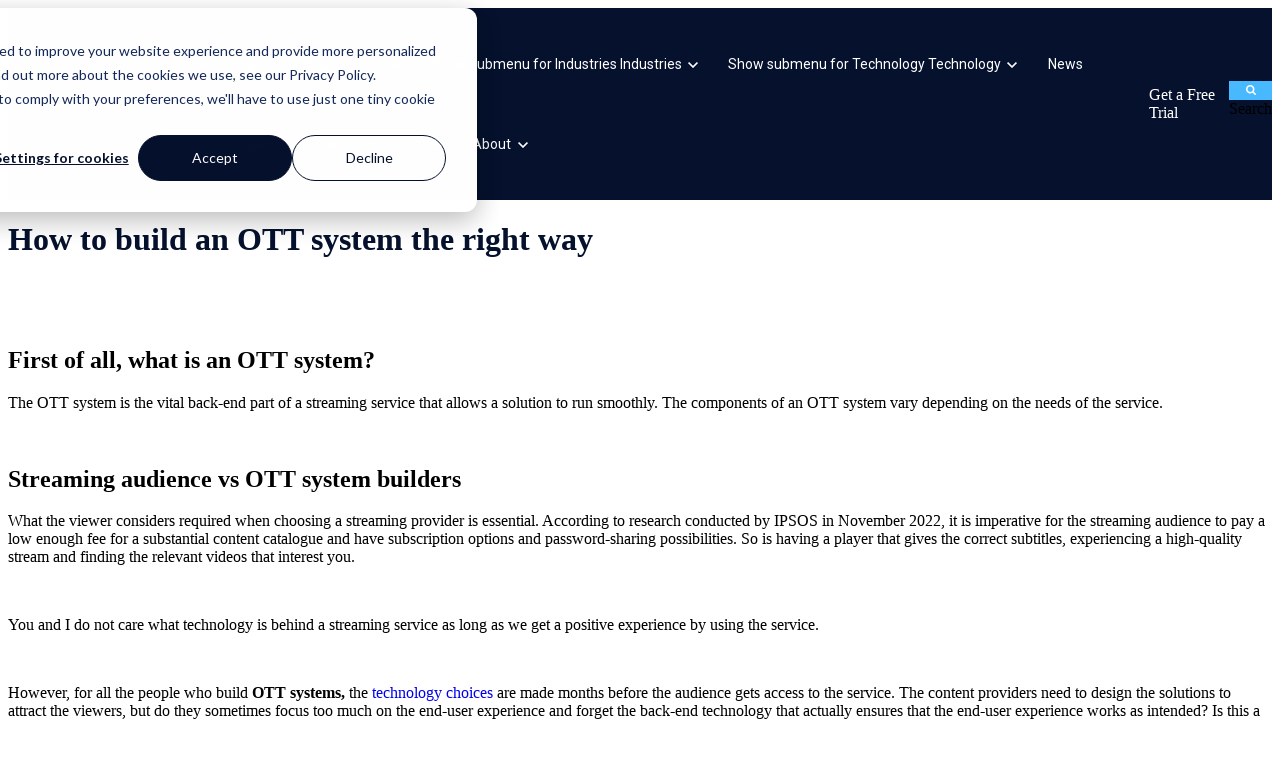

--- FILE ---
content_type: text/html; charset=UTF-8
request_url: https://blog.vimond.com/post/how-to-build-an-ott-system-the-right-way
body_size: 14565
content:
<!doctype html><html lang="en"><head>
		<meta charset="utf-8">
		<title>How to build an OTT system the right way</title>
		<meta name="description" content="OTT systems are composed of a number of components, most likely from several different vendors, but the most important component is the video content management system that connects them all.">
		
		<link rel="SHORTCUT ICON" href="https://blog.vimond.com/hubfs/Vimond%20logo%20and%20icons/Vimond%20logo%20and%20icons%20(original%20size%20png)/Vimond-symbol-blue.png">
		
		
		
		
		<meta name="viewport" content="width=device-width, initial-scale=1">

    <script src="/hs/hsstatic/jquery-libs/static-1.1/jquery/jquery-1.7.1.js"></script>
<script>hsjQuery = window['jQuery'];</script>
    <meta property="og:description" content="OTT systems are composed of a number of components, most likely from several different vendors, but the most important component is the video content management system that connects them all.">
    <meta property="og:title" content="How to build an OTT system the right way">
    <meta name="twitter:description" content="OTT systems are composed of a number of components, most likely from several different vendors, but the most important component is the video content management system that connects them all.">
    <meta name="twitter:title" content="How to build an OTT system the right way">

    

    
    <style>
a.cta_button{-moz-box-sizing:content-box !important;-webkit-box-sizing:content-box !important;box-sizing:content-box !important;vertical-align:middle}.hs-breadcrumb-menu{list-style-type:none;margin:0px 0px 0px 0px;padding:0px 0px 0px 0px}.hs-breadcrumb-menu-item{float:left;padding:10px 0px 10px 10px}.hs-breadcrumb-menu-divider:before{content:'›';padding-left:10px}.hs-featured-image-link{border:0}.hs-featured-image{float:right;margin:0 0 20px 20px;max-width:50%}@media (max-width: 568px){.hs-featured-image{float:none;margin:0;width:100%;max-width:100%}}.hs-screen-reader-text{clip:rect(1px, 1px, 1px, 1px);height:1px;overflow:hidden;position:absolute !important;width:1px}
</style>

<link rel="stylesheet" href="https://blog.vimond.com/hubfs/hub_generated/template_assets/1/192015570856/1768988121429/template_base.min.css">
<link rel="stylesheet" href="https://blog.vimond.com/hubfs/hub_generated/template_assets/1/192013239194/1768988141257/template_base-overrides.min.css">
<link rel="stylesheet" href="https://blog.vimond.com/hubfs/hub_generated/template_assets/1/192178576229/1768988140150/template_sr-blog.min.css">
<link rel="stylesheet" href="https://blog.vimond.com/hubfs/hub_generated/module_assets/1/192017807193/1751371178202/module_SR_Navigation_01_global.min.css">

<style>
	#hs_cos_wrapper_widget_1751875223950 .header__container {
  --dropdownwidth:230px;
  --dropdownyspacing:24px;
  --dropdownxspacing:32px;
  --dropdownlinkspacing:8px;
}

#hs_cos_wrapper_widget_1751875223950 .header__container[data-topbar-fixed=false],
#hs_cos_wrapper_widget_1751875223950 .header__container[data-topbar-fixed=true] .header__bottom {
  background:#05112D;
  box-shadow:15px 25px 60px rgba(0,0,0,0%);
  --border-size:2px;
}

#hs_cos_wrapper_widget_1751875223950 .header__container.header-scroll[data-topbar-fixed=false],
#hs_cos_wrapper_widget_1751875223950 .header__container.header-scroll[data-topbar-fixed=true] .header__bottom {
  background:#05112D;
  box-shadow:15px 25px 60px rgba(0,0,0,10%);
}

#hs_cos_wrapper_widget_1751875223950 .header__menu-item { color:#FFFFFF; }

#hs_cos_wrapper_widget_1751875223950 .header__menu--mobile .header__menu-item { color:#05112D; }

#hs_cos_wrapper_widget_1751875223950 .btn-wrapper.btn-none-wrapper .cta-button,
#hs_cos_wrapper_widget_1751875223950 .btn-wrapper.btn-none-wrapper .cta_button {
  color:#FFFFFF;
  font-family:Roboto,sans-serif;
  font-style:normal;
  font-weight:normal;
  text-decoration:none;
  border:none !important;
  padding:0 !important;
}

#hs_cos_wrapper_widget_1751875223950 .header__menu-link {
  color:inherit;
  font-size:14px;
  font-family:Roboto,sans-serif;
  font-style:normal;
  font-weight:normal;
  text-decoration:none;
}

#hs_cos_wrapper_widget_1751875223950 .header__menu-item--depth-1>.header__menu-child-toggle svg { color:inherit; }

#hs_cos_wrapper_widget_1751875223950 .header__menu-item--depth-1.header__menu-item:hover,
#hs_cos_wrapper_widget_1751875223950 .header__menu-item--depth-1.header__menu-item:focus,
#hs_cos_wrapper_widget_1751875223950 .btn-wrapper.btn-none-wrapper .cta-button:hover,
#hs_cos_wrapper_widget_1751875223950 .btn-wrapper.btn-none-wrapper .cta-button:focus,
#hs_cos_wrapper_widget_1751875223950 .btn-wrapper.btn-none-wrapper .cta_button:hover,
#hs_cos_wrapper_widget_1751875223950 .btn-wrapper.btn-none-wrapper .cta_button:focus { color:#A7DDFF; }

#hs_cos_wrapper_widget_1751875223950 .header__menu-item--depth-1>.header__menu-link:active,
#hs_cos_wrapper_widget_1751875223950 .header__menu-item--depth-1.header__menu-link--active-link { color:#A7DDFF; }

#hs_cos_wrapper_widget_1751875223950 .header__menu--mobile .header__menu-item--depth-1.header__menu-item:hover,
#hs_cos_wrapper_widget_1751875223950 .header__menu--mobile .header__menu-item--depth-1.header__menu-item:focus,
#hs_cos_wrapper_widget_1751875223950 .header__menu--mobile .header__menu-item--depth-1>.header__menu-link:active,
#hs_cos_wrapper_widget_1751875223950 .header__menu--mobile .header__menu-item--depth-1.header__menu-link--active-link { color:rgba(5,17,45,60%); }

#hs_cos_wrapper_widget_1751875223950 .header__menu--desktop .header__menu-submenu { border-top:2px solid #1B4332; }

#hs_cos_wrapper_widget_1751875223950 .header__menu--mobile { background-color:#FFFFFF; }

#hs_cos_wrapper_widget_1751875223950 .header__menu--mobile .header__menu-submenu { background-color:#FFFFFF; }

#hs_cos_wrapper_widget_1751875223950 .header__menu-submenu { background-color:#ffffff; }

#hs_cos_wrapper_widget_1751875223950 .header__container .header__menu-submenu .header__menu-item { color:#87909E; }

#hs_cos_wrapper_widget_1751875223950 .header__container .header__menu--mobile .header__menu-submenu .header__menu-item { color:#05112D; }

#hs_cos_wrapper_widget_1751875223950 .header__container .header__menu-submenu .header__menu-item:hover,
#hs_cos_wrapper_widget_1751875223950 .header__container .header__menu-submenu .header__menu-item:focus {
  background-color:#ffffff;
  color:#1B4332;
}

#hs_cos_wrapper_widget_1751875223950 .header__container .header__menu-submenu .header__menu-item:active,
#hs_cos_wrapper_widget_1751875223950 .header__container .header__menu-submenu .header__menu-link--active-link {
  background-color:#ffffff;
  color:#05112D;
}

#hs_cos_wrapper_widget_1751875223950 .header__container .header__menu--mobile .header__menu-submenu .header__menu-item:active,
#hs_cos_wrapper_widget_1751875223950 .header__container .header__menu--mobile .header__menu-submenu .header__menu-item:hover,
#hs_cos_wrapper_widget_1751875223950 .header__container .header__menu--mobile .header__menu-submenu .header__menu-item:focus,
#hs_cos_wrapper_widget_1751875223950 .header__container .header__menu--mobile .header__menu-submenu .header__menu-link--active-link { color:rgba(5,17,45,60%); }

#hs_cos_wrapper_widget_1751875223950 .header__menu-back {
  font-family:Poppins,sans-serif;
  font-style:normal;
  font-weight:normal;
  text-decoration:none;
  color:#30343b;
  font-size:14px;
}

#hs_cos_wrapper_widget_1751875223950 .header__menu-back:hover { color:rgba(5,17,45,60%); }

#hs_cos_wrapper_widget_1751875223950 .header__menu-announcement {
  padding-top:0.5rem;
  padding-right:1rem;
  padding-bottom:0.5rem;
  padding-left:1rem;
  margin-top:0rem;
  margin-bottom:0rem;
}

#hs_cos_wrapper_widget_1751875223950 .header__top {
  background-color:#1B4332;
  transition:background-color 250ms ease;
}

#hs_cos_wrapper_widget_1751875223950 .header__top:hover {
  background-color:#1B4332;
  transition:background-color 250ms ease;
}

#hs_cos_wrapper_widget_1751875223950 .header__menu--top .header__menu-item--depth-1:hover,
#hs_cos_wrapper_widget_1751875223950 .header__menu--top .header__menu-item--depth-1:active,
#hs_cos_wrapper_widget_1751875223950 .header__menu--top .header__menu-item--depth-1>.header__menu-link,
#hs_cos_wrapper_widget_1751875223950 .header__menu--top .header__menu-item--depth-1.header__menu-link--active-link {
  color:#FFFFFF;
  font-size:12px;
  font-family:Poppins,sans-serif;
  font-style:normal;
  font-weight:normal;
  text-decoration:none;
}

#hs_cos_wrapper_widget_1751875223950 .header__wrapper--top .lang_list_class li a,
#hs_cos_wrapper_widget_1751875223950 .header__menu--top .header__menu-link { font-size:12px; }

#hs_cos_wrapper_widget_1751875223950 .search--icon,
#hs_cos_wrapper_widget_1751875223950 .hs-search-field__input { background:#49B9FF; }

#hs_cos_wrapper_widget_1751875223950 .hs-search-field__input:not([type='radio']):not([type='checkbox']):not([type='file']):not([type='submit']) { color:#05112D; }

#hs_cos_wrapper_widget_1751875223950 .search--icon svg,
#hs_cos_wrapper_widget_1751875223950 .search--icon svg g,
#hs_cos_wrapper_widget_1751875223950 .search--icon svg path,
#hs_cos_wrapper_widget_1751875223950 .search--icon svg rect { fill:#ffffff; }

#hs_cos_wrapper_widget_1751875223950 .header__menu-submenu { transition:visibility 0s linear 300ms,opacity 300ms,top 300ms; }

#hs_cos_wrapper_widget_1751875223950 .header__menu-item--open>.header__menu-submenu { transition:visibility 0s linear 0s,opacity 300ms,top 300ms,transform 300ms; }

#hs_cos_wrapper_widget_1751875223950 .header__menu-item--depth-1[data-mega="true"] .header__menu-submenu.header__menu-submenu--level-3,
#hs_cos_wrapper_widget_1751875223950 .header__menu-item--depth-1[data-mega="true"] .header__menu-item--open>.header__menu-submenu.header__menu-submenu--level-3 { transition:unset; }

#hs_cos_wrapper_widget_1751875223950 .header__container[data-layout="mobile"] .header__menu-submenu { transition:visibility 0s linear 100ms,opacity 100ms,transform 300ms; }

#hs_cos_wrapper_widget_1751875223950 .header__container[data-layout="mobile"] .header__menu-item--open>.header__menu-submenu { transition:visibility 0s linear 0s,opacity 100ms,transform 300ms; }

	/* Mega Menu */
	.header__container[data-layout='desktop'] .header__menu-item[data-mega='true'] .header__menu-submenu button.header__menu-link {
		background-color: #ffffff;
		color: #87909E !important;
	}
</style>

<link rel="stylesheet" href="https://blog.vimond.com/hubfs/hub_generated/module_assets/1/192177189418/1751613981100/module_Blog_Post.min.css">

<style>
	.how-to-build-an-ott-system-the-right-way {
		border-top: 0px none #e5e7ea;
border-bottom: 0px none #e5e7ea;

	}
    
	@media(min-width: 768px) and (max-width: 991.99px) {
	}
	@media(max-width: 767.99px) {
	}
	
	.featured-image-hero {
		background-color: #ffffff;
	}


	.related-post:nth-child(n+) {
		display: none;
	}

	
	.hero-content {
		color: #05112D;
	}
	


	


	
</style>

<link rel="stylesheet" href="https://blog.vimond.com/hubfs/hub_generated/module_assets/1/192017807188/1751371150458/module_SR_Footer_04_global.min.css">

		<style>
		.widget_1759909574648 {
		border-top: 0px none #e5e7ea;
border-bottom: 0px none #e5e7ea;

	}
    
	
		.sr-footer-04 .footer-logo {
			
		}
		.sr-footer-04 .button__container {
			
			
		}
		
		
		.sr-footer-04 .social .icon-1,
		.sr-footer-04 .social .icon-1 svg,
		.sr-footer-04 .social .icon-1 svg g,
		.sr-footer-04 .social .icon-1 svg g path {
			background-color: #05112D;
			color: #ffffff;
			fill: #ffffff
		}
		
		.sr-footer-04 .social .icon-2,
		.sr-footer-04 .social .icon-2 svg,
		.sr-footer-04 .social .icon-2 svg g,
		.sr-footer-04 .social .icon-2 svg g path {
			background-color: #05112D;
			color: #ffffff;
			fill: #ffffff
		}
		
		.sr-footer-04 .social .icon-3,
		.sr-footer-04 .social .icon-3 svg,
		.sr-footer-04 .social .icon-3 svg g,
		.sr-footer-04 .social .icon-3 svg g path {
			background-color: #05112D;
			color: #ffffff;
			fill: #ffffff
		}
		
    </style>
    
<style>
  @font-face {
    font-family: "Roboto";
    font-weight: 700;
    font-style: normal;
    font-display: swap;
    src: url("/_hcms/googlefonts/Roboto/700.woff2") format("woff2"), url("/_hcms/googlefonts/Roboto/700.woff") format("woff");
  }
  @font-face {
    font-family: "Roboto";
    font-weight: 300;
    font-style: normal;
    font-display: swap;
    src: url("/_hcms/googlefonts/Roboto/300.woff2") format("woff2"), url("/_hcms/googlefonts/Roboto/300.woff") format("woff");
  }
  @font-face {
    font-family: "Roboto";
    font-weight: 500;
    font-style: normal;
    font-display: swap;
    src: url("/_hcms/googlefonts/Roboto/500.woff2") format("woff2"), url("/_hcms/googlefonts/Roboto/500.woff") format("woff");
  }
  @font-face {
    font-family: "Roboto";
    font-weight: 600;
    font-style: normal;
    font-display: swap;
    src: url("/_hcms/googlefonts/Roboto/600.woff2") format("woff2"), url("/_hcms/googlefonts/Roboto/600.woff") format("woff");
  }
  @font-face {
    font-family: "Roboto";
    font-weight: 400;
    font-style: normal;
    font-display: swap;
    src: url("/_hcms/googlefonts/Roboto/regular.woff2") format("woff2"), url("/_hcms/googlefonts/Roboto/regular.woff") format("woff");
  }
  @font-face {
    font-family: "Poppins";
    font-weight: 400;
    font-style: normal;
    font-display: swap;
    src: url("/_hcms/googlefonts/Poppins/regular.woff2") format("woff2"), url("/_hcms/googlefonts/Poppins/regular.woff") format("woff");
  }
  @font-face {
    font-family: "Poppins";
    font-weight: 600;
    font-style: normal;
    font-display: swap;
    src: url("/_hcms/googlefonts/Poppins/600.woff2") format("woff2"), url("/_hcms/googlefonts/Poppins/600.woff") format("woff");
  }
  @font-face {
    font-family: "Poppins";
    font-weight: 700;
    font-style: normal;
    font-display: swap;
    src: url("/_hcms/googlefonts/Poppins/700.woff2") format("woff2"), url("/_hcms/googlefonts/Poppins/700.woff") format("woff");
  }
</style>

    <script type="application/ld+json">
{
  "mainEntityOfPage" : {
    "@type" : "WebPage",
    "@id" : "https://blog.vimond.com/post/how-to-build-an-ott-system-the-right-way"
  },
  "author" : {
    "name" : "Admin",
    "url" : "https://blog.vimond.com/post/author/admin",
    "@type" : "Person"
  },
  "headline" : "How to build an OTT system the right way",
  "datePublished" : "2022-11-23T04:45:00.000Z",
  "dateModified" : "2025-12-10T10:35:32.135Z",
  "publisher" : {
    "name" : "Vimond",
    "logo" : {
      "url" : "https://blog.vimond.com/hubfs/Vimond%20logo%20and%20icons/Logos%20less%20safe%20space/Vimond%20main%20logo.png",
      "@type" : "ImageObject"
    },
    "@type" : "Organization"
  },
  "@context" : "https://schema.org",
  "@type" : "BlogPosting",
  "image" : [ "https://blog.vimond.com/hubfs/Website%20assets/Feature%20images/How%20to%20build.png" ]
}
</script>


    
<!--  Added by GoogleAnalytics integration -->
<script>
var _hsp = window._hsp = window._hsp || [];
_hsp.push(['addPrivacyConsentListener', function(consent) { if (consent.allowed || (consent.categories && consent.categories.analytics)) {
  (function(i,s,o,g,r,a,m){i['GoogleAnalyticsObject']=r;i[r]=i[r]||function(){
  (i[r].q=i[r].q||[]).push(arguments)},i[r].l=1*new Date();a=s.createElement(o),
  m=s.getElementsByTagName(o)[0];a.async=1;a.src=g;m.parentNode.insertBefore(a,m)
})(window,document,'script','//www.google-analytics.com/analytics.js','ga');
  ga('create','UA-57191520-1','auto');
  ga('send','pageview');
}}]);
</script>

<!-- /Added by GoogleAnalytics integration -->

<!--  Added by GoogleTagManager integration -->
<script>
var _hsp = window._hsp = window._hsp || [];
window.dataLayer = window.dataLayer || [];
function gtag(){dataLayer.push(arguments);}

var useGoogleConsentModeV2 = true;
var waitForUpdateMillis = 1000;



var hsLoadGtm = function loadGtm() {
    if(window._hsGtmLoadOnce) {
      return;
    }

    if (useGoogleConsentModeV2) {

      gtag('set','developer_id.dZTQ1Zm',true);

      gtag('consent', 'default', {
      'ad_storage': 'denied',
      'analytics_storage': 'denied',
      'ad_user_data': 'denied',
      'ad_personalization': 'denied',
      'wait_for_update': waitForUpdateMillis
      });

      _hsp.push(['useGoogleConsentModeV2'])
    }

    (function(w,d,s,l,i){w[l]=w[l]||[];w[l].push({'gtm.start':
    new Date().getTime(),event:'gtm.js'});var f=d.getElementsByTagName(s)[0],
    j=d.createElement(s),dl=l!='dataLayer'?'&l='+l:'';j.async=true;j.src=
    'https://www.googletagmanager.com/gtm.js?id='+i+dl;f.parentNode.insertBefore(j,f);
    })(window,document,'script','dataLayer','GTM-M32S75V8');

    window._hsGtmLoadOnce = true;
};

_hsp.push(['addPrivacyConsentListener', function(consent){
  if(consent.allowed || (consent.categories && consent.categories.analytics)){
    hsLoadGtm();
  }
}]);

</script>

<!-- /Added by GoogleTagManager integration -->



<link rel="amphtml" href="https://blog.vimond.com/post/how-to-build-an-ott-system-the-right-way?hs_amp=true">

<meta property="og:image" content="https://blog.vimond.com/hubfs/Website%20assets/Feature%20images/How%20to%20build.png">
<meta property="og:image:width" content="1200">
<meta property="og:image:height" content="628">
<meta property="og:image:alt" content="How to build an OTT system the right way">
<meta name="twitter:image" content="https://blog.vimond.com/hubfs/Website%20assets/Feature%20images/How%20to%20build.png">
<meta name="twitter:image:alt" content="How to build an OTT system the right way">

<meta property="og:url" content="https://blog.vimond.com/post/how-to-build-an-ott-system-the-right-way">
<meta name="twitter:card" content="summary_large_image">

<link rel="canonical" href="https://blog.vimond.com/post/how-to-build-an-ott-system-the-right-way">
<style>
  a,
a:visited {
  font-weight: inherit !important;
  text-decoration: none !important;

}
</style>
<meta property="og:type" content="article">
<link rel="alternate" type="application/rss+xml" href="https://blog.vimond.com/post/rss.xml">
<meta name="twitter:domain" content="blog.vimond.com">
<script src="//platform.linkedin.com/in.js" type="text/javascript">
    lang: en_US
</script>

<meta http-equiv="content-language" content="en">






		
		
		
		
	<meta name="generator" content="HubSpot"></head>



<body class="blog blog-post ">
<!--  Added by GoogleTagManager integration -->
<noscript><iframe src="https://www.googletagmanager.com/ns.html?id=GTM-M32S75V8" height="0" width="0" style="display:none;visibility:hidden"></iframe></noscript>

<!-- /Added by GoogleTagManager integration -->


	
	
	
	<div data-global-resource-path="sr/templates/partials/site_header.html"><div class="container-fluid">
<div class="row-fluid-wrapper">
<div class="row-fluid">
<div class="span12 widget-span widget-type-cell " style="" data-widget-type="cell" data-x="0" data-w="12">

<div class="row-fluid-wrapper row-depth-1 row-number-1 dnd-section">
<div class="row-fluid ">
<div class="span12 widget-span widget-type-cell dnd-column" style="" data-widget-type="cell" data-x="0" data-w="12">

<div class="row-fluid-wrapper row-depth-1 row-number-2 dnd-row">
<div class="row-fluid ">
<div class="span12 widget-span widget-type-custom_widget dnd-module" style="" data-widget-type="custom_widget" data-x="0" data-w="12">
<div id="hs_cos_wrapper_widget_1751875223950" class="hs_cos_wrapper hs_cos_wrapper_widget hs_cos_wrapper_type_module" style="" data-hs-cos-general-type="widget" data-hs-cos-type="module">
































<header class="header__container header__container--left" data-fixed="true" data-scroll="false" data-transparent="false" data-type="mega" data-topbar-fixed="true">
	<a class="skip-main bg-dark text-white" href="#main-content">Skip to main content</a>
	<script>
		
		const header = document.querySelector('.header__container');
		const device = window.matchMedia("(max-width: 767px)");
		device.addListener(handleDeviceChange);
		function handleDeviceChange(e) {
			header.dataset.layout = e.matches ? 'mobile' : 'desktop';
		}
		handleDeviceChange(device);
	</script>
	
	<div class="header__bottom">
		<div class="container-xl">
			<div class="header__wrapper header__wrapper--bottom">
				<div class="header__logo-col">
					
<div class="header__logo" data-mobile="true">
  
	<a href="https://www.vimond.com" role="link" class="header__logo-link" aria-label="Home Link ">
	


		
		
		
		<img class="header__logo-image header__logo-default logo-hide" src="https://blog.vimond.com/hubfs/Vimond%20logo%20and%20icons/Vimond%20logo%20and%20icons%20(svg)/Vimond-symbol-name-white-blue.svg" loading="eager" alt="Vimond-symbol-name-white-blue" height="38" width="150">
		
		
		
		
		<img class="header__logo-image header__logo-scroll " src="https://blog.vimond.com/hubfs/Vimond%20logo%20and%20icons/Vimond%20logo%20and%20icons%20(svg)/Vimond-symbol-name-white-blue.svg" loading="eager" alt="Vimond-symbol-name-white-blue" height="38" width="150">
		

		
		
		
		
		<img class="header__logo-image header__logo-default logo-override logo-hide logo_mobile" src="https://blog.vimond.com/hubfs/Vimond%20logo%20and%20icons/Vimond%20logo%20and%20icons%20(svg)/Vimond-symbol-name-white-blue.svg" loading="eager" alt="Vimond-symbol-name-white-blue" height="30" width="117">
		
		
		
		<img class="header__logo-image header__logo-scroll logo_mobile" src="https://blog.vimond.com/hubfs/Vimond%20logo%20and%20icons/Vimond%20logo%20and%20icons%20(svg)/Vimond-symbol-name-white-blue.svg" loading="eager" alt="Vimond-symbol-name-white-blue" height="30" width="117">
		
		

	
	</a>
	
</div>

				</div>
				<div class="header__menu-col m-right-auto">
					
<nav class="header__menu header__menu--desktop" aria-label="Desktop navigation">
	<ul class="header__menu-wrapper list-unstyled my-0 has-next-true">
		


	








	

	

<li class="header__menu-item header__menu-item--depth-1 header__menu-item--has-submenu  hs-skip-lang-url-rewrite" data-mega="false">
	
	
	
	<button class="header__menu-link header__menu-link--toggle no-button" aria-haspopup="true" aria-expanded="false">
		<span class="show-for-sr">Show submenu for Offers</span>
		<span>Offers</span>
		<svg class="header__menu-child-toggle" width="10" height="7" viewbox="0 0 10 7" fill="none" xmlns="http://www.w3.org/2000/svg">
			<path fill-rule="evenodd" clip-rule="evenodd" d="M8.82082 0L5 3.82082L1.17918 0L0 1.17914L5 6.17914L10 1.17914L8.82082 0Z" fill="currentColor" />
		</svg>
	</button>
	<ul class="header__menu-submenu header__menu-submenu--level-2 list-unstyled m-0">
		
		
		
		


<li class="header__menu-item header__menu-item--depth-2   hs-skip-lang-url-rewrite" data-mega="false">
	
	<a class="header__menu-link" href="https://www.vimond.com/solutions/essentials">Vimond Essentials</a>
	
</li>

		
		


<li class="header__menu-item header__menu-item--depth-2   hs-skip-lang-url-rewrite" data-mega="false">
	
	<a class="header__menu-link" href="https://www.vimond.com/solutions/unlimited">Vimond Unlimited</a>
	
</li>

		
	</ul>
	
	
</li>





	

	

	

	

	

<li class="header__menu-item header__menu-item--depth-1 header__menu-item--has-submenu  hs-skip-lang-url-rewrite" data-mega="false">
	
	
	
	<button class="header__menu-link header__menu-link--toggle no-button" aria-haspopup="true" aria-expanded="false">
		<span class="show-for-sr">Show submenu for Industries</span>
		<span>Industries</span>
		<svg class="header__menu-child-toggle" width="10" height="7" viewbox="0 0 10 7" fill="none" xmlns="http://www.w3.org/2000/svg">
			<path fill-rule="evenodd" clip-rule="evenodd" d="M8.82082 0L5 3.82082L1.17918 0L0 1.17914L5 6.17914L10 1.17914L8.82082 0Z" fill="currentColor" />
		</svg>
	</button>
	<ul class="header__menu-submenu header__menu-submenu--level-2 list-unstyled m-0">
		
		
		
		


<li class="header__menu-item header__menu-item--depth-2   hs-skip-lang-url-rewrite" data-mega="false">
	
	<a class="header__menu-link" href="https://www.vimond.com/broadcast-media-streaming">Broadcast Media</a>
	
</li>

		
		


<li class="header__menu-item header__menu-item--depth-2   hs-skip-lang-url-rewrite" data-mega="false">
	
	<a class="header__menu-link" href="https://www.vimond.com/corporate-enterprise-organisations">Corporate</a>
	
</li>

		
		


<li class="header__menu-item header__menu-item--depth-2   hs-skip-lang-url-rewrite" data-mega="false">
	
	<a class="header__menu-link" href="https://www.vimond.com/local-tv">Local TV</a>
	
</li>

		
		


<li class="header__menu-item header__menu-item--depth-2   hs-skip-lang-url-rewrite" data-mega="false">
	
	<a class="header__menu-link" href="https://www.vimond.com/digital-publishers-online-news">Publishers </a>
	
</li>

		
		


<li class="header__menu-item header__menu-item--depth-2   hs-skip-lang-url-rewrite" data-mega="false">
	
	<a class="header__menu-link" href="https://www.vimond.com/business-media-financial-news">Business &amp; Finance</a>
	
</li>

		
	</ul>
	
	
</li>





	

	

	

	

<li class="header__menu-item header__menu-item--depth-1 header__menu-item--has-submenu  hs-skip-lang-url-rewrite" data-mega="false">
	
	
	
	<button class="header__menu-link header__menu-link--toggle no-button" aria-haspopup="true" aria-expanded="false">
		<span class="show-for-sr">Show submenu for Technology</span>
		<span>Technology</span>
		<svg class="header__menu-child-toggle" width="10" height="7" viewbox="0 0 10 7" fill="none" xmlns="http://www.w3.org/2000/svg">
			<path fill-rule="evenodd" clip-rule="evenodd" d="M8.82082 0L5 3.82082L1.17918 0L0 1.17914L5 6.17914L10 1.17914L8.82082 0Z" fill="currentColor" />
		</svg>
	</button>
	<ul class="header__menu-submenu header__menu-submenu--level-2 list-unstyled m-0">
		
		
		
		


<li class="header__menu-item header__menu-item--depth-2   hs-skip-lang-url-rewrite" data-mega="false">
	
	<a class="header__menu-link" href="https://www.vimond.com/vimond-via">The Vimond VIA platform</a>
	
</li>

		
		


<li class="header__menu-item header__menu-item--depth-2   hs-skip-lang-url-rewrite" data-mega="false">
	
	<a class="header__menu-link" href="https://www.vimond.com/via-monetise">Monetisation</a>
	
</li>

		
		


<li class="header__menu-item header__menu-item--depth-2   hs-skip-lang-url-rewrite" data-mega="false">
	
	<a class="header__menu-link" href="https://www.vimond.com/via-live">Live streaming</a>
	
</li>

		
		


<li class="header__menu-item header__menu-item--depth-2   hs-skip-lang-url-rewrite" data-mega="false">
	
	<a class="header__menu-link" href="https://www.vimond.com/build-apps">Front-end &amp; Apps</a>
	
</li>

		
	</ul>
	
	
</li>





<li class="header__menu-item header__menu-item--depth-1   hs-skip-lang-url-rewrite" data-mega="false">
	
	<a class="header__menu-link" href="https://blog.vimond.com/news">News</a>
	
</li>





<li class="header__menu-item header__menu-item--depth-1   hs-skip-lang-url-rewrite" data-mega="false">
	
	<a class="header__menu-link" href="https://blog.vimond.com/case-study">Customer cases</a>
	
</li>





	

	

	

	

<li class="header__menu-item header__menu-item--depth-1 header__menu-item--has-submenu  hs-skip-lang-url-rewrite" data-mega="false">
	
	
	
	<a class="header__menu-link header__menu-link--toggle no-button" aria-haspopup="true" aria-expanded="false" href="https://www.vimond.com/about">
		<span class="show-for-sr">Show submenu for About</span>
		<span>About</span>
		<svg class="header__menu-child-toggle" width="10" height="7" viewbox="0 0 10 7" fill="none" xmlns="http://www.w3.org/2000/svg">
			<path fill-rule="evenodd" clip-rule="evenodd" d="M8.82082 0L5 3.82082L1.17918 0L0 1.17914L5 6.17914L10 1.17914L8.82082 0Z" fill="currentColor" />
		</svg>
	</a>
	<ul class="header__menu-submenu header__menu-submenu--level-2 list-unstyled m-0">
		
		
		
		


<li class="header__menu-item header__menu-item--depth-2   hs-skip-lang-url-rewrite" data-mega="false">
	
	<a class="header__menu-link" href="https://www.vimond.com/about">About us</a>
	
</li>

		
		


<li class="header__menu-item header__menu-item--depth-2   hs-skip-lang-url-rewrite" data-mega="false">
	
	<a class="header__menu-link" href="https://www.vimond.com/company/partners">Our partners</a>
	
</li>

		
		


<li class="header__menu-item header__menu-item--depth-2   hs-skip-lang-url-rewrite" data-mega="false">
	
	<a class="header__menu-link" href="https://www.vimond.com/career">Join Vimond</a>
	
</li>

		
		


<li class="header__menu-item header__menu-item--depth-2   hs-skip-lang-url-rewrite" data-mega="false">
	
	<a class="header__menu-link" href="https://www.vimond.com/contact">Contact us</a>
	
</li>

		
	</ul>
	
	
</li>



		
	</ul>
</nav>


					
<div class="header__menu-container header__menu-container--mobile">
	<button type="button" class="header__menu-toggle header__menu-toggle--open header__menu-toggle--show no-button">
		<span class="show-for-sr">Open main navigation</span>
		<svg width="26" height="16" viewbox="0 0 26 16" fill="none" xmlns="http://www.w3.org/2000/svg">
			<rect y="14" width="26" height="2" fill="#F4F4F4" />
			<rect y="7" width="26" height="2" fill="#F4F4F4" />
			<rect width="26" height="2" fill="#F4F4F4" />
		</svg>
	</button>
	<button type="button" class="header__menu-toggle header__menu-toggle--close no-button">
		<span class="show-for-sr">Close main navigation</span>
		<svg width="21" height="21" viewbox="0 0 21 21" fill="none" xmlns="http://www.w3.org/2000/svg" role="presentation">
			<rect x="1" y="19" width="26" height="2" transform="rotate(-45 1 19)" fill="#F4F4F4" />
			<rect x="2" y="1" width="26" height="2" transform="rotate(45 2 1)" fill="#F4F4F4" />
		</svg>
	</button>
	<nav class="header__menu header__menu--mobile" aria-label="Mobile navigation" tabindex="-1">
		<ul class="header__menu-wrapper list-unstyled m-0">
			


	








	

	

<li class="header__menu-item header__menu-item--depth-1 header__menu-item--has-submenu  hs-skip-lang-url-rewrite" data-mega="false">
	
	
	
	<button class="header__menu-link header__menu-link--toggle no-button" aria-haspopup="true" aria-expanded="false">
		<span class="show-for-sr">Show submenu for Offers</span>
		<span>Offers</span>
		<svg class="header__menu-child-toggle" width="10" height="7" viewbox="0 0 10 7" fill="none" xmlns="http://www.w3.org/2000/svg">
			<path fill-rule="evenodd" clip-rule="evenodd" d="M8.82082 0L5 3.82082L1.17918 0L0 1.17914L5 6.17914L10 1.17914L8.82082 0Z" fill="currentColor" />
		</svg>
	</button>
	<ul class="header__menu-submenu header__menu-submenu--level-2 list-unstyled m-0">
		
		<li class="header__menu-item header__menu-item--depth-1 hs-skip-lang-url-rewrite">
			<button type="button" class="header__menu-link header__menu-back">
				<svg width="7" height="10" viewbox="0 0 7 10" fill="none" xmlns="http://www.w3.org/2000/svg">
					<path fill-rule="evenodd" clip-rule="evenodd" d="M6.17993 1.17918L2.35858 5L6.17993 8.82082L5.00063 10L-6.81877e-05 5L5.00063 0L6.17993 1.17918Z" fill="#30343B" />
				</svg>
				Offers
			</button>
		</li>
	    
	    
		
		
		


<li class="header__menu-item header__menu-item--depth-2   hs-skip-lang-url-rewrite" data-mega="false">
	
	<a class="header__menu-link" href="https://www.vimond.com/solutions/essentials">Vimond Essentials</a>
	
</li>

		
		


<li class="header__menu-item header__menu-item--depth-2   hs-skip-lang-url-rewrite" data-mega="false">
	
	<a class="header__menu-link" href="https://www.vimond.com/solutions/unlimited">Vimond Unlimited</a>
	
</li>

		
	</ul>
	
	
</li>





	

	

	

	

	

<li class="header__menu-item header__menu-item--depth-1 header__menu-item--has-submenu  hs-skip-lang-url-rewrite" data-mega="false">
	
	
	
	<button class="header__menu-link header__menu-link--toggle no-button" aria-haspopup="true" aria-expanded="false">
		<span class="show-for-sr">Show submenu for Industries</span>
		<span>Industries</span>
		<svg class="header__menu-child-toggle" width="10" height="7" viewbox="0 0 10 7" fill="none" xmlns="http://www.w3.org/2000/svg">
			<path fill-rule="evenodd" clip-rule="evenodd" d="M8.82082 0L5 3.82082L1.17918 0L0 1.17914L5 6.17914L10 1.17914L8.82082 0Z" fill="currentColor" />
		</svg>
	</button>
	<ul class="header__menu-submenu header__menu-submenu--level-2 list-unstyled m-0">
		
		<li class="header__menu-item header__menu-item--depth-1 hs-skip-lang-url-rewrite">
			<button type="button" class="header__menu-link header__menu-back">
				<svg width="7" height="10" viewbox="0 0 7 10" fill="none" xmlns="http://www.w3.org/2000/svg">
					<path fill-rule="evenodd" clip-rule="evenodd" d="M6.17993 1.17918L2.35858 5L6.17993 8.82082L5.00063 10L-6.81877e-05 5L5.00063 0L6.17993 1.17918Z" fill="#30343B" />
				</svg>
				Industries
			</button>
		</li>
	    
	    
		
		
		


<li class="header__menu-item header__menu-item--depth-2   hs-skip-lang-url-rewrite" data-mega="false">
	
	<a class="header__menu-link" href="https://www.vimond.com/broadcast-media-streaming">Broadcast Media</a>
	
</li>

		
		


<li class="header__menu-item header__menu-item--depth-2   hs-skip-lang-url-rewrite" data-mega="false">
	
	<a class="header__menu-link" href="https://www.vimond.com/corporate-enterprise-organisations">Corporate</a>
	
</li>

		
		


<li class="header__menu-item header__menu-item--depth-2   hs-skip-lang-url-rewrite" data-mega="false">
	
	<a class="header__menu-link" href="https://www.vimond.com/local-tv">Local TV</a>
	
</li>

		
		


<li class="header__menu-item header__menu-item--depth-2   hs-skip-lang-url-rewrite" data-mega="false">
	
	<a class="header__menu-link" href="https://www.vimond.com/digital-publishers-online-news">Publishers </a>
	
</li>

		
		


<li class="header__menu-item header__menu-item--depth-2   hs-skip-lang-url-rewrite" data-mega="false">
	
	<a class="header__menu-link" href="https://www.vimond.com/business-media-financial-news">Business &amp; Finance</a>
	
</li>

		
	</ul>
	
	
</li>





	

	

	

	

<li class="header__menu-item header__menu-item--depth-1 header__menu-item--has-submenu  hs-skip-lang-url-rewrite" data-mega="false">
	
	
	
	<button class="header__menu-link header__menu-link--toggle no-button" aria-haspopup="true" aria-expanded="false">
		<span class="show-for-sr">Show submenu for Technology</span>
		<span>Technology</span>
		<svg class="header__menu-child-toggle" width="10" height="7" viewbox="0 0 10 7" fill="none" xmlns="http://www.w3.org/2000/svg">
			<path fill-rule="evenodd" clip-rule="evenodd" d="M8.82082 0L5 3.82082L1.17918 0L0 1.17914L5 6.17914L10 1.17914L8.82082 0Z" fill="currentColor" />
		</svg>
	</button>
	<ul class="header__menu-submenu header__menu-submenu--level-2 list-unstyled m-0">
		
		<li class="header__menu-item header__menu-item--depth-1 hs-skip-lang-url-rewrite">
			<button type="button" class="header__menu-link header__menu-back">
				<svg width="7" height="10" viewbox="0 0 7 10" fill="none" xmlns="http://www.w3.org/2000/svg">
					<path fill-rule="evenodd" clip-rule="evenodd" d="M6.17993 1.17918L2.35858 5L6.17993 8.82082L5.00063 10L-6.81877e-05 5L5.00063 0L6.17993 1.17918Z" fill="#30343B" />
				</svg>
				Technology
			</button>
		</li>
	    
	    
		
		
		


<li class="header__menu-item header__menu-item--depth-2   hs-skip-lang-url-rewrite" data-mega="false">
	
	<a class="header__menu-link" href="https://www.vimond.com/vimond-via">The Vimond VIA platform</a>
	
</li>

		
		


<li class="header__menu-item header__menu-item--depth-2   hs-skip-lang-url-rewrite" data-mega="false">
	
	<a class="header__menu-link" href="https://www.vimond.com/via-monetise">Monetisation</a>
	
</li>

		
		


<li class="header__menu-item header__menu-item--depth-2   hs-skip-lang-url-rewrite" data-mega="false">
	
	<a class="header__menu-link" href="https://www.vimond.com/via-live">Live streaming</a>
	
</li>

		
		


<li class="header__menu-item header__menu-item--depth-2   hs-skip-lang-url-rewrite" data-mega="false">
	
	<a class="header__menu-link" href="https://www.vimond.com/build-apps">Front-end &amp; Apps</a>
	
</li>

		
	</ul>
	
	
</li>





<li class="header__menu-item header__menu-item--depth-1   hs-skip-lang-url-rewrite" data-mega="false">
	
	<a class="header__menu-link" href="https://blog.vimond.com/news">News</a>
	
</li>





<li class="header__menu-item header__menu-item--depth-1   hs-skip-lang-url-rewrite" data-mega="false">
	
	<a class="header__menu-link" href="https://blog.vimond.com/case-study">Customer cases</a>
	
</li>





	

	

	

	

<li class="header__menu-item header__menu-item--depth-1 header__menu-item--has-submenu  hs-skip-lang-url-rewrite" data-mega="false">
	
	
	
	<button class="header__menu-link header__menu-link--toggle no-button" aria-haspopup="true" aria-expanded="false">
		<span class="show-for-sr">Show submenu for About</span>
		<span>About</span>
		<svg class="header__menu-child-toggle" width="10" height="7" viewbox="0 0 10 7" fill="none" xmlns="http://www.w3.org/2000/svg">
			<path fill-rule="evenodd" clip-rule="evenodd" d="M8.82082 0L5 3.82082L1.17918 0L0 1.17914L5 6.17914L10 1.17914L8.82082 0Z" fill="currentColor" />
		</svg>
	</button>
	<ul class="header__menu-submenu header__menu-submenu--level-2 list-unstyled m-0">
		
		<li class="header__menu-item header__menu-item--depth-1 hs-skip-lang-url-rewrite">
			<button type="button" class="header__menu-link header__menu-back">
				<svg width="7" height="10" viewbox="0 0 7 10" fill="none" xmlns="http://www.w3.org/2000/svg">
					<path fill-rule="evenodd" clip-rule="evenodd" d="M6.17993 1.17918L2.35858 5L6.17993 8.82082L5.00063 10L-6.81877e-05 5L5.00063 0L6.17993 1.17918Z" fill="#30343B" />
				</svg>
				About
			</button>
		</li>
	    
	    <li class="header__menu-item header__menu-item--depth-1 header__menu-item--has-submenu  hs-skip-lang-url-rewrite" data-mega="false">
	        <a class="header__menu-link" href="https://www.vimond.com/about">About</a>
	    </li>
		
	    
		
		
		


<li class="header__menu-item header__menu-item--depth-2   hs-skip-lang-url-rewrite" data-mega="false">
	
	<a class="header__menu-link" href="https://www.vimond.com/about">About us</a>
	
</li>

		
		


<li class="header__menu-item header__menu-item--depth-2   hs-skip-lang-url-rewrite" data-mega="false">
	
	<a class="header__menu-link" href="https://www.vimond.com/company/partners">Our partners</a>
	
</li>

		
		


<li class="header__menu-item header__menu-item--depth-2   hs-skip-lang-url-rewrite" data-mega="false">
	
	<a class="header__menu-link" href="https://www.vimond.com/career">Join Vimond</a>
	
</li>

		
		


<li class="header__menu-item header__menu-item--depth-2   hs-skip-lang-url-rewrite" data-mega="false">
	
	<a class="header__menu-link" href="https://www.vimond.com/contact">Contact us</a>
	
</li>

		
	</ul>
	
	
</li>



			
			
			<li>
				
















<div class="hs-search-field hs-search-field__mobile form-wrapper-sm" style="--search-bg: #49B9FF;">
	<div class="hs-search-field__bar">
		<form data-hs-do-not-collect="true" class="hs-search-field__form" action="/hs-search-results" name="search-form" role="search">
			<div class="btn-wrapper btn-wrapper-sm">
				<button class="hs-search-field__button cta-button search--icon" aria-label="Search">
					<svg width="10" height="10" viewbox="0 0 10 10" fill="none" xmlns="http://www.w3.org/2000/svg">
						<g clip-path="url(#clip0_1926_7445)">
							<path d="M9.77772 8.69002L7.71642 6.6288C8.21318 5.91171 8.46168 5.11229 8.46168 4.23097C8.46168 3.65806 8.35046 3.11014 8.12801 2.58733C7.90572 2.06443 7.6052 1.61373 7.22659 1.23512C6.84799 0.856518 6.39735 0.556003 5.87456 0.333684C5.3516 0.111302 4.80372 0.00012207 4.23081 0.00012207C3.65794 0.00012207 3.11002 0.111302 2.58721 0.333684C2.06431 0.556003 1.61361 0.856518 1.235 1.23512C0.856354 1.61373 0.555881 2.06451 0.333541 2.58733C0.11118 3.1102 0 3.65806 0 4.23097C0 4.80384 0.11118 5.35158 0.333541 5.87454C0.55586 6.39735 0.856354 6.84798 1.235 7.22659C1.61361 7.60532 2.06439 7.90571 2.58721 8.12816C3.11008 8.3505 3.65794 8.46166 4.23081 8.46166C5.11232 8.46166 5.91161 8.21313 6.62874 7.71642L8.69004 9.77166C8.83427 9.92386 9.01432 10 9.23085 10C9.43917 10 9.61956 9.92388 9.77168 9.77166C9.92387 9.61947 10 9.43917 10 9.23085C10.0001 9.01863 9.92597 8.83826 9.77772 8.69002ZM6.13287 6.13283C5.60604 6.65974 4.97207 6.92319 4.23081 6.92319C3.48968 6.92319 2.85571 6.65968 2.32883 6.13283C1.80195 5.60599 1.53853 4.97211 1.53853 4.23085C1.53853 3.48972 1.80202 2.85564 2.32883 2.32887C2.8556 1.80197 3.48968 1.53857 4.23081 1.53857C4.97198 1.53857 5.60596 1.80208 6.13287 2.32887C6.65979 2.85564 6.92322 3.48972 6.92322 4.23085C6.92322 4.97211 6.65971 5.60599 6.13287 6.13283Z" fill="#30343B" />
						</g>
						<defs>
							<clippath id="clip0_1926_7445">
								<rect width="10" height="10" fill="white" />
							</clippath>
						</defs>
					</svg>
				</button>
			</div>
			<label class="hs-search-field__label show-for-sr " for="widget_1751875223950-input">Search</label>
			<input role="combobox" aria-expanded="false" aria-label="This is a search field" type="search" class="hs-search-field__input" id="widget_1751875223950-input" name="q" placeholder="Search">

			
			<input type="hidden" name="type" value="SITE_PAGE">
			
			
			<input type="hidden" name="type" value="LANDING_PAGE">
			
			
			<input type="hidden" name="type" value="BLOG_POST">
			<input type="hidden" name="type" value="LISTING_PAGE">
			
			
		</form>
	</div>
	<div id="sr-messenger" class="hs-search-sr-message-container show-for-sr" role="status" aria-live="polite" aria-atomic="true">
	</div>
</div>

			</li>
			
			
			<li class="header__menu-item header__menu-item--button header__menu-item--depth-1 hs-skip-lang-url-rewrite">
				<div class="cta-group ">

<style>
	#hs_cos_wrapper_widget_1751875223950 .btn-custom-56757469 .cta-button,
#hs_cos_wrapper_widget_1751875223950 .btn-custom-56757469 .cta_button {
  color:rgba(255,255,255,1.0);
  background-color:rgba(5,17,45,0.0);
  border-color:rgba(73,185,255,1.0);
}

#hs_cos_wrapper_widget_1751875223950 .btn-custom-56757469 .cta-button:hover,
#hs_cos_wrapper_widget_1751875223950 .btn-custom-56757469 .cta_button:hover {
  color:rgba(#null,1.0);
  background-color:rgba(73,185,255,1.0);
  border-color:rgba(73,185,255,1.0);
}

</style>

<div class="btn-wrapper btn-custom-56757469 btn-wrapper-md"><a class="cta-button" href="https://www.vimond.com/try-vimond" role="link">Get a Free Trial</a></div></div>
			</li>
			

		</ul>
		
		


	</nav>
</div>


				</div>
				
				<div class="header__button-col hidden-phone">
					<div class="cta-group ">

<style>
	#hs_cos_wrapper_widget_1751875223950 .btn-custom-83216022 .cta-button,
#hs_cos_wrapper_widget_1751875223950 .btn-custom-83216022 .cta_button {
  color:rgba(255,255,255,1.0);
  background-color:rgba(5,17,45,0.0);
  border-color:rgba(73,185,255,1.0);
}

#hs_cos_wrapper_widget_1751875223950 .btn-custom-83216022 .cta-button:hover,
#hs_cos_wrapper_widget_1751875223950 .btn-custom-83216022 .cta_button:hover {
  color:rgba(#null,1.0);
  background-color:rgba(73,185,255,1.0);
  border-color:rgba(73,185,255,1.0);
}

</style>

<div class="btn-wrapper btn-custom-83216022 btn-wrapper-md"><a class="cta-button" href="https://www.vimond.com/try-vimond" role="link">Get a Free Trial</a></div></div>
				</div>
				
				
				<div class="header__search-col search closed hidden-phone buttons-true">
					
















<div class="hs-search-field hs-search-field__desktop " style="--search-bg: #49B9FF;">
	<div class="hs-search-field__bar">
		<form data-hs-do-not-collect="true" class="hs-search-field__form" action="/hs-search-results" name="search-form" role="search">
			<div class="btn-wrapper btn-wrapper-sm">
				<button class="hs-search-field__button cta-button search--icon" aria-label="Search">
					<svg width="10" height="10" viewbox="0 0 10 10" fill="none" xmlns="http://www.w3.org/2000/svg">
						<g clip-path="url(#clip0_1926_7445)">
							<path d="M9.77772 8.69002L7.71642 6.6288C8.21318 5.91171 8.46168 5.11229 8.46168 4.23097C8.46168 3.65806 8.35046 3.11014 8.12801 2.58733C7.90572 2.06443 7.6052 1.61373 7.22659 1.23512C6.84799 0.856518 6.39735 0.556003 5.87456 0.333684C5.3516 0.111302 4.80372 0.00012207 4.23081 0.00012207C3.65794 0.00012207 3.11002 0.111302 2.58721 0.333684C2.06431 0.556003 1.61361 0.856518 1.235 1.23512C0.856354 1.61373 0.555881 2.06451 0.333541 2.58733C0.11118 3.1102 0 3.65806 0 4.23097C0 4.80384 0.11118 5.35158 0.333541 5.87454C0.55586 6.39735 0.856354 6.84798 1.235 7.22659C1.61361 7.60532 2.06439 7.90571 2.58721 8.12816C3.11008 8.3505 3.65794 8.46166 4.23081 8.46166C5.11232 8.46166 5.91161 8.21313 6.62874 7.71642L8.69004 9.77166C8.83427 9.92386 9.01432 10 9.23085 10C9.43917 10 9.61956 9.92388 9.77168 9.77166C9.92387 9.61947 10 9.43917 10 9.23085C10.0001 9.01863 9.92597 8.83826 9.77772 8.69002ZM6.13287 6.13283C5.60604 6.65974 4.97207 6.92319 4.23081 6.92319C3.48968 6.92319 2.85571 6.65968 2.32883 6.13283C1.80195 5.60599 1.53853 4.97211 1.53853 4.23085C1.53853 3.48972 1.80202 2.85564 2.32883 2.32887C2.8556 1.80197 3.48968 1.53857 4.23081 1.53857C4.97198 1.53857 5.60596 1.80208 6.13287 2.32887C6.65979 2.85564 6.92322 3.48972 6.92322 4.23085C6.92322 4.97211 6.65971 5.60599 6.13287 6.13283Z" fill="#30343B" />
						</g>
						<defs>
							<clippath id="clip0_1926_7445">
								<rect width="10" height="10" fill="white" />
							</clippath>
						</defs>
					</svg>
				</button>
			</div>
			<label class="hs-search-field__label show-for-sr " for="widget_1751875223950-input">Search</label>
			<input role="combobox" aria-expanded="false" aria-label="This is a search field" type="search" class="hs-search-field__input" id="widget_1751875223950-input" name="q" placeholder="Search">

			
			<input type="hidden" name="type" value="SITE_PAGE">
			
			
			<input type="hidden" name="type" value="LANDING_PAGE">
			
			
			<input type="hidden" name="type" value="BLOG_POST">
			<input type="hidden" name="type" value="LISTING_PAGE">
			
			
		</form>
	</div>
	<div id="sr-messenger" class="hs-search-sr-message-container show-for-sr" role="status" aria-live="polite" aria-atomic="true">
	</div>
</div>

				</div>
				
			</div> 
		</div> 
	</div> 
	<div id="main-content" tabindex="-1"></div>
</header> </div>

</div><!--end widget-span -->
</div><!--end row-->
</div><!--end row-wrapper -->

</div><!--end widget-span -->
</div><!--end row-->
</div><!--end row-wrapper -->

</div><!--end widget-span -->
</div>
</div>
</div></div>
	
	<div data-global-resource-path="sr/templates/blog/partials/blog_header.html"><div class="container-fluid">
<div class="row-fluid-wrapper">
<div class="row-fluid">
<div class="span12 widget-span widget-type-cell " style="" data-widget-type="cell" data-x="0" data-w="12">

<div class="row-fluid-wrapper row-depth-1 row-number-1 dnd-section">
<div class="row-fluid ">
</div><!--end row-->
</div><!--end row-wrapper -->

</div><!--end widget-span -->
</div>
</div>
</div></div>
	
	

	
	<div id="hs_cos_wrapper_blog_post" class="hs_cos_wrapper hs_cos_wrapper_widget hs_cos_wrapper_type_module" style="" data-hs-cos-general-type="widget" data-hs-cos-type="module">



</div>
	
	

	
	
	

	
	<div class="featured-image-hero justify-content-center">
		<div class="hero-container container container-small">
			<div class="row hero-row sr-spacer-top-50">
				<div class="col-12 hero-content text-custom">
					
					
					<h1 class="heading text-custom  text-left" style="color: rgba(5, 17, 45, 1.0)"><span id="hs_cos_wrapper_name" class="hs_cos_wrapper hs_cos_wrapper_meta_field hs_cos_wrapper_type_text" style="" data-hs-cos-general-type="meta_field" data-hs-cos-type="text">How to build an OTT system the right way</span></h1>
						<div class="author author-inline mb-4">
					<div class="d-flex align-items-center">
						

						<div>
							



						</div>
					</div>
				</div>
				
			</div>
		</div>
	</div>
	</div>









<div class="sr-blog-post how-to-build-an-ott-system-the-right-way  bg-white sr-padding-zero text-auto text-left prototype-no-background">

	

	<div class="container container-small ">
		
				<div class="row">
					
					<div class="col-md-12 blog-col">
						<article> 
							<div class="blog-content">
								





<span id="hs_cos_wrapper_post_body" class="hs_cos_wrapper hs_cos_wrapper_meta_field hs_cos_wrapper_type_rich_text" style="" data-hs-cos-general-type="meta_field" data-hs-cos-type="rich_text"><div class="uui-text-rich-text-2 w-richtext">
<h2>&nbsp;</h2>
</div>
<h2 data-w-id="0ad9d06b-0425-31cc-7ecf-8cd0ba7a2f39" data-wf-id="[&quot;0ad9d06b-0425-31cc-7ecf-8cd0ba7a2f39&quot;]" data-automation-id="dyn-item-post-body-input"><strong data-w-id="05d8cf21-4703-260a-3b85-98b39e22b493" data-wf-id="[&quot;05d8cf21-4703-260a-3b85-98b39e22b493&quot;]" data-automation-id="dyn-item-post-body-input" data-palette="Strong">First of all, what is an OTT system?</strong>‍</h2>
<p data-w-id="0432afb9-70a0-fb7a-129c-fdbe1b90751d" data-wf-id="[&quot;0432afb9-70a0-fb7a-129c-fdbe1b90751d&quot;]" data-automation-id="dyn-item-post-body-input" data-palette="Paragraph">The OTT system is the vital back-end part of a streaming service that allows a solution to run smoothly. The components of an OTT system vary depending on the needs of the service.<!--more--></p>
<p data-w-id="54073b2e-4216-aad1-4534-5ba61781e46f" data-wf-id="[&quot;54073b2e-4216-aad1-4534-5ba61781e46f&quot;]" data-automation-id="dyn-item-post-body-input" data-palette="Paragraph">‍</p>
<h2 data-w-id="12ad1d2e-5a68-a10b-ef5f-3a959aeaee91" data-wf-id="[&quot;12ad1d2e-5a68-a10b-ef5f-3a959aeaee91&quot;]" data-automation-id="dyn-item-post-body-input"><strong data-w-id="8f04a70b-2af2-75b2-5db7-eaacdd4cb4d9" data-wf-id="[&quot;8f04a70b-2af2-75b2-5db7-eaacdd4cb4d9&quot;]" data-automation-id="dyn-item-post-body-input" data-palette="Strong">Streaming audience vs OTT system builders</strong></h2>
<p data-w-id="66b1a9f9-a342-24ad-9ae8-d4160d3ec33f" data-wf-id="[&quot;66b1a9f9-a342-24ad-9ae8-d4160d3ec33f&quot;]" data-automation-id="dyn-item-post-body-input" data-palette="Paragraph">What the viewer considers required when choosing a streaming provider is essential. According to research conducted by IPSOS in November 2022, it is imperative for the streaming audience to pay a low enough fee for a substantial content catalogue and have subscription options and password-sharing possibilities. So is having a player that gives the correct subtitles, experiencing a high-quality stream and finding the relevant videos that interest you.</p>
<p data-w-id="6b592e6e-d452-0652-6623-1a54f6dd21ae" data-wf-id="[&quot;6b592e6e-d452-0652-6623-1a54f6dd21ae&quot;]" data-automation-id="dyn-item-post-body-input" data-palette="Paragraph">‍</p>
<p data-w-id="34c2ede1-e56b-f5a9-9cf0-6bb04272745b" data-wf-id="[&quot;34c2ede1-e56b-f5a9-9cf0-6bb04272745b&quot;]" data-automation-id="dyn-item-post-body-input" data-palette="Paragraph">You and I do not care what technology is behind a streaming service as long as we get a positive experience by using the service.&nbsp;</p>
<p data-w-id="045f58fd-c303-610d-2363-0276a70c5e8a" data-wf-id="[&quot;045f58fd-c303-610d-2363-0276a70c5e8a&quot;]" data-automation-id="dyn-item-post-body-input" data-palette="Paragraph">‍</p>
<p data-w-id="ddf1ecf6-b83f-b565-cad9-34952f645075" data-wf-id="[&quot;ddf1ecf6-b83f-b565-cad9-34952f645075&quot;]" data-automation-id="dyn-item-post-body-input" data-palette="Paragraph">However, for all the people who build <strong data-w-id="6b749eda-667a-3355-9400-01524ba5faa0" data-wf-id="[&quot;6b749eda-667a-3355-9400-01524ba5faa0&quot;]" data-automation-id="dyn-item-post-body-input" data-palette="Strong">OTT systems,</strong> the <a href="https://www.vimond.com/solutions/integrations" data-w-id="09a19df9-3323-b0cb-9e12-1b9ae3b1590c" data-wf-id="[&quot;09a19df9-3323-b0cb-9e12-1b9ae3b1590c&quot;]" data-automation-id="dyn-item-post-body-input" data-palette="Link">technology choices </a>are made months before the audience gets access to the service. The content providers need to design the solutions to attract the viewers, but do they sometimes focus too much on the end-user experience and forget the back-end technology that actually ensures that the end-user experience works as intended? Is this a matter of building the roof before you have created the house on which it stands?</p>
<p data-w-id="d0e33f5a-1f0d-cec3-657d-edce5c01c238" data-wf-id="[&quot;d0e33f5a-1f0d-cec3-657d-edce5c01c238&quot;]" data-automation-id="dyn-item-post-body-input" data-palette="Paragraph">‍</p>
<h2 data-w-id="325a87f3-9fcd-caf0-ec23-ed2640b2cda2" data-wf-id="[&quot;325a87f3-9fcd-caf0-ec23-ed2640b2cda2&quot;]" data-automation-id="dyn-item-post-body-input"><strong data-w-id="c0e0357b-c091-d529-6b81-8cfd0bdf6953" data-wf-id="[&quot;c0e0357b-c091-d529-6b81-8cfd0bdf6953&quot;]" data-automation-id="dyn-item-post-body-input" data-palette="Strong">What to remember when building an OTT system</strong></h2>
<p data-w-id="4ac088dc-41f7-df88-f72e-bafbada5aeef" data-wf-id="[&quot;4ac088dc-41f7-df88-f72e-bafbada5aeef&quot;]" data-automation-id="dyn-item-post-body-input" data-palette="Paragraph">These choices depend on which products<strong data-w-id="adfe83ef-c730-93e4-5847-4d239535d991" data-wf-id="[&quot;adfe83ef-c730-93e4-5847-4d239535d991&quot;]" data-automation-id="dyn-item-post-body-input" data-palette="Strong"> </strong>the<strong data-w-id="7c4f3d19-d355-29c4-cc15-a2aadbc2ac0e" data-wf-id="[&quot;7c4f3d19-d355-29c4-cc15-a2aadbc2ac0e&quot;]" data-automation-id="dyn-item-post-body-input" data-palette="Strong"> </strong>streaming service use for their offering. For example: Offering both a <a href="https://www.vimond.com/post/what-are-svod-avod-and-tvod" data-w-id="feb763cf-7bf5-e90d-9bc6-f69fe2ea5b22" data-wf-id="[&quot;feb763cf-7bf5-e90d-9bc6-f69fe2ea5b22&quot;]" data-automation-id="dyn-item-post-body-input" data-palette="Link">subscription-based approach and a free ad-supported</a> choice is something that not all vendors can provide. So, picking suitable products from the start is crucial, mainly because these decision factors change over time. If you watnt assistance in selecting the right technology and partners for your service, go check out our <a href="https://www.vimond.com/solutions/integrations" data-w-id="8c7f6444-57d3-5005-b0a1-099fb625e1cc" data-wf-id="[&quot;8c7f6444-57d3-5005-b0a1-099fb625e1cc&quot;]" data-automation-id="dyn-item-post-body-input" data-palette="Link">Solution Builder.</a></p>
<p data-w-id="7842eef2-6799-e258-79bd-ae8dcb299f16" data-wf-id="[&quot;7842eef2-6799-e258-79bd-ae8dcb299f16&quot;]" data-automation-id="dyn-item-post-body-input" data-palette="Paragraph">‍</p>
<p data-w-id="652982ca-22a0-7196-34e3-d617afb3e07f" data-wf-id="[&quot;652982ca-22a0-7196-34e3-d617afb3e07f&quot;]" data-automation-id="dyn-item-post-body-input" data-palette="Paragraph">So, as a selling point for us as a technology vendor, stating that "our systems support both SVOD and AVOD/<a href="https://www.vimond.com/post/top-5-must-haves-for-fast-channels" data-w-id="7c9cd63b-d8fc-cabb-86e2-82f8bb898291" data-wf-id="[&quot;7c9cd63b-d8fc-cabb-86e2-82f8bb898291&quot;]" data-automation-id="dyn-item-post-body-input" data-palette="Link">FAST</a>" should make for a great sales pitch but is that all that matters?&nbsp;</p>
<p data-w-id="8c41ad0a-27f8-429c-771e-c2aad4b76ac7" data-wf-id="[&quot;8c41ad0a-27f8-429c-771e-c2aad4b76ac7&quot;]" data-automation-id="dyn-item-post-body-input" data-palette="Paragraph">‍</p>
<p data-w-id="82168e55-c11f-6a00-ad8c-41eaaf517432" data-wf-id="[&quot;82168e55-c11f-6a00-ad8c-41eaaf517432&quot;]" data-automation-id="dyn-item-post-body-input" data-palette="Paragraph">Being able to offer various business models is just one of several things a proper vendor needs to provide to equip customers with the necessary functionality to run a successful streaming service. But specific features such as the subscription option may be what many content owners base their vendor decision on.</p>
<p data-w-id="8a6a2be2-78f6-3238-22b5-0d5d6a8debf8" data-wf-id="[&quot;8a6a2be2-78f6-3238-22b5-0d5d6a8debf8&quot;]" data-automation-id="dyn-item-post-body-input" data-palette="Paragraph">‍</p>
<p data-w-id="97231645-c275-5464-c006-662d01edb580" data-wf-id="[&quot;97231645-c275-5464-c006-662d01edb580&quot;]" data-automation-id="dyn-item-post-body-input" data-palette="Paragraph">We must remember that the most critical aspect is that the <strong data-w-id="6548d7a8-d4d5-78a1-ee3f-793fcad66ce5" data-wf-id="[&quot;6548d7a8-d4d5-78a1-ee3f-793fcad66ce5&quot;]" data-automation-id="dyn-item-post-body-input" data-palette="Strong">OTT system</strong> always works.&nbsp;</p>
<p data-w-id="aa113ec9-1d5b-8cae-8064-467453628ace" data-wf-id="[&quot;aa113ec9-1d5b-8cae-8064-467453628ace&quot;]" data-automation-id="dyn-item-post-body-input" data-palette="Paragraph">If you want to look at Masterchef's latest episode and cannot find it, or it does not start playing when you want to, you will quickly turn elsewhere. Maybe you will move away from the service altogether? And we all know that the most significant battle these days is customer retention.&nbsp;</p>
<p data-w-id="a3c9e09d-f37a-31d2-643f-35d8e9967b46" data-wf-id="[&quot;a3c9e09d-f37a-31d2-643f-35d8e9967b46&quot;]" data-automation-id="dyn-item-post-body-input" data-palette="Paragraph">‍</p>
<p data-w-id="a4fe9af9-2141-f155-98d9-156220aa79d4" data-wf-id="[&quot;a4fe9af9-2141-f155-98d9-156220aa79d4&quot;]" data-automation-id="dyn-item-post-body-input" data-palette="Paragraph">But are these considerations assessed by the people who build the streaming service? We are confident that commercially driven staff members think about churn every day, but what about the engineers that decide on the <strong data-w-id="f032657c-e3f4-2aa5-611a-9b6916ee5b4f" data-wf-id="[&quot;f032657c-e3f4-2aa5-611a-9b6916ee5b4f&quot;]" data-automation-id="dyn-item-post-body-input" data-palette="Strong">OTT systems</strong> that drive the streaming portal? Are they too focused on the end-user experience to overlook the importance of the root systems?</p>
<p data-w-id="1de83e1e-7d24-1e79-bad0-d75100c6c5e4" data-wf-id="[&quot;1de83e1e-7d24-1e79-bad0-d75100c6c5e4&quot;]" data-automation-id="dyn-item-post-body-input" data-palette="Paragraph">‍</p>
<p data-w-id="fef4cf2d-5d23-2329-fa90-704a071f8abd" data-wf-id="[&quot;fef4cf2d-5d23-2329-fa90-704a071f8abd&quot;]" data-automation-id="dyn-item-post-body-input" data-palette="Paragraph">A rock-solid <strong data-w-id="3acb40ba-e0c9-b63a-0ef7-8d9ce737fcd5" data-wf-id="[&quot;3acb40ba-e0c9-b63a-0ef7-8d9ce737fcd5&quot;]" data-automation-id="dyn-item-post-body-input" data-palette="Strong">core video CMS</strong> is the key to absolutely everything you do with a streaming service. It does not matter that the system supports a specific business method when nothing works. Naturally, it is more complex than what we make it out to be.&nbsp;</p>
<p data-w-id="7da6fc3c-4960-510b-ba56-1ab7823b0312" data-wf-id="[&quot;7da6fc3c-4960-510b-ba56-1ab7823b0312&quot;]" data-automation-id="dyn-item-post-body-input" data-palette="Paragraph">‍</p>
<p data-w-id="25f72b57-a25c-314d-9688-199383345a65" data-wf-id="[&quot;25f72b57-a25c-314d-9688-199383345a65&quot;]" data-automation-id="dyn-item-post-body-input" data-palette="Paragraph">An <strong data-w-id="44f4a69a-b701-71d2-286f-48eb9227ab27" data-wf-id="[&quot;44f4a69a-b701-71d2-286f-48eb9227ab27&quot;]" data-automation-id="dyn-item-post-body-input" data-palette="Strong">OTT system</strong> is a puzzle of several components, most likely from several vendors. And all of these can fail and create a problem for the streaming service.&nbsp;</p>
<p data-w-id="55b5208d-e5dc-833a-dc4f-e649345e4b04" data-wf-id="[&quot;55b5208d-e5dc-833a-dc4f-e649345e4b04&quot;]" data-automation-id="dyn-item-post-body-input" data-palette="Paragraph">‍</p>
<p data-w-id="2fd5eb53-0cb2-50d5-b27f-7b164bbf0b43" data-wf-id="[&quot;2fd5eb53-0cb2-50d5-b27f-7b164bbf0b43&quot;]" data-automation-id="dyn-item-post-body-input" data-palette="Paragraph">However, at the core of an OTT system, you find the <strong data-w-id="4f439de8-1817-7865-3e2f-88bd12103411" data-wf-id="[&quot;4f439de8-1817-7865-3e2f-88bd12103411&quot;]" data-automation-id="dyn-item-post-body-input" data-palette="Strong">video CMS. </strong>This is where all the metadata for all the video material is housed, and it is usually one of the first decisions to make when building an OTT platform and where it can go all wrong for any future outcome. It may sound boring, but for everyone who builds a streaming service, it is essential to get this right.</p>
<p data-w-id="6c5e20b6-8c4f-fa1c-21a5-039cc31a4465" data-wf-id="[&quot;6c5e20b6-8c4f-fa1c-21a5-039cc31a4465&quot;]" data-automation-id="dyn-item-post-body-input" data-palette="Paragraph">‍</p>
<p data-w-id="40772271-437e-24b5-d2d7-bf04b3a7200e" data-wf-id="[&quot;40772271-437e-24b5-d2d7-bf04b3a7200e&quot;]" data-automation-id="dyn-item-post-body-input" data-palette="Paragraph">The core video CMS is like the engine in a car. You can have the best stereo, the shiniest rims, or the most horsepower, but if the engine does not work, there is no value in everything else.&nbsp;</p>
<p data-w-id="eae78523-4c0e-2937-09d8-b74e8c70a597" data-wf-id="[&quot;eae78523-4c0e-2937-09d8-b74e8c70a597&quot;]" data-automation-id="dyn-item-post-body-input" data-palette="Paragraph">‍</p>
<p data-w-id="8f001ccc-935e-7f7f-287b-495e9f3df474" data-wf-id="[&quot;8f001ccc-935e-7f7f-287b-495e9f3df474&quot;]" data-automation-id="dyn-item-post-body-input" data-palette="Paragraph">For Vimond, providing a fault-free core <a href="https://www.vimond.com/products/vimond-via-cms" data-w-id="f21a6165-6821-1b6e-ddf0-4c7916ca527e" data-wf-id="[&quot;f21a6165-6821-1b6e-ddf0-4c7916ca527e&quot;]" data-automation-id="dyn-item-post-body-input" data-palette="Link">video CMS</a> is what we focus on every day. We know it needs to be upgradeable, built natively in the cloud, support all file types and business methods, provide users with a simple-to-use interface and have hundreds of other vital features. But most importantly, we know that it needs to work. Every second of every day because we know that the worst experience is when nothing works.</p>
<p data-w-id="f85961fa-170f-fb40-d18d-358fa8f55d87" data-wf-id="[&quot;f85961fa-170f-fb40-d18d-358fa8f55d87&quot;]" data-automation-id="dyn-item-post-body-input" data-palette="Paragraph">‍</p>
<p data-w-id="2fb43a15-044b-19d1-1940-6040f08417e3" data-wf-id="[&quot;2fb43a15-044b-19d1-1940-6040f08417e3&quot;]" data-automation-id="dyn-item-post-body-input" data-palette="Paragraph">Our support logs show that we easily support customers' very high uptime demand on our systems. So far, in 2022, we have a 99,99976 uptime percentage, and none of the handful of critical support tickets we received took down end-user services. <a href="https://www.vimond.com/products/vimond-via-cms" data-w-id="4fbb8ba7-dcd3-6626-bbab-66e9ab5b5d21" data-wf-id="[&quot;4fbb8ba7-dcd3-6626-bbab-66e9ab5b5d21&quot;]" data-automation-id="dyn-item-post-body-input" data-palette="Link">The core video CMS</a> may not attract viewers to your service, but it can certainly be the thing that sends them off to the competition unless it is robust, resilient and reliable.</p>
<p data-w-id="05d27af2-2039-da30-188a-a44b179bf9d6" data-wf-id="[&quot;05d27af2-2039-da30-188a-a44b179bf9d6&quot;]" data-automation-id="dyn-item-post-body-input" data-palette="Paragraph">‍</p>
<p data-w-id="5ed4b9f4-bce0-605f-fd5b-97a3517c6be7" data-wf-id="[&quot;5ed4b9f4-bce0-605f-fd5b-97a3517c6be7&quot;]" data-automation-id="dyn-item-post-body-input" data-palette="Paragraph">Next time, make a wise and future-proof choice and look at <a href="https://www.vimond.com/products/vimond-via-cms" data-w-id="c94f6300-82e3-2dca-bfef-e4530ad0139b" data-wf-id="[&quot;c94f6300-82e3-2dca-bfef-e4530ad0139b&quot;]" data-automation-id="dyn-item-post-body-input" data-palette="Link">VIA</a> from <a href="https://www.vimond.com/" data-w-id="0ce6efc6-4fa4-e131-bec4-667940e6ccc0" data-wf-id="[&quot;0ce6efc6-4fa4-e131-bec4-667940e6ccc0&quot;]" data-automation-id="dyn-item-post-body-input" data-palette="Link">Vimond</a>.&nbsp;</p>
<p data-w-id="c138eb5f-fbf8-4b35-224d-2d7bff43acfd" data-wf-id="[&quot;c138eb5f-fbf8-4b35-224d-2d7bff43acfd&quot;]" data-automation-id="dyn-item-post-body-input" data-palette="Paragraph">‍</p>
<p data-w-id="c04b56c1-5f8a-0ad3-62cb-da12534c6f5d" data-wf-id="[&quot;c04b56c1-5f8a-0ad3-62cb-da12534c6f5d&quot;]" data-automation-id="dyn-item-post-body-input" data-palette="Paragraph">-----------------------</p>
<p data-w-id="84002a10-bfe0-12f4-33b7-a62dfb87b32d" data-wf-id="[&quot;84002a10-bfe0-12f4-33b7-a62dfb87b32d&quot;]" data-automation-id="dyn-item-post-body-input" data-palette="Paragraph">Source: https://advanced-television.com/2022/11/01/survey-what-do-users-want-from-tv-streaming/</p></span>


								
							</div>
							
							
							
							
						</article>
					</div>

					
				
	</div>

</div>






<div data-global-resource-path="sr/templates/blog/partials/blog_footer.html"><div class="container-fluid">
<div class="row-fluid-wrapper">
<div class="row-fluid">
<div class="span12 widget-span widget-type-cell " style="" data-widget-type="cell" data-x="0" data-w="12">

</div><!--end widget-span -->
</div>
</div>
</div></div>


<div data-global-resource-path="sr/templates/partials/site_footer.html"><div class="container-fluid">
<div class="row-fluid-wrapper">
<div class="row-fluid">
<div class="span12 widget-span widget-type-cell " style="" data-widget-type="cell" data-x="0" data-w="12">

<div class="row-fluid-wrapper row-depth-1 row-number-1 dnd-section">
<div class="row-fluid ">
<div class="span12 widget-span widget-type-cell dnd-column" style="" data-widget-type="cell" data-x="0" data-w="12">

<div class="row-fluid-wrapper row-depth-1 row-number-2 dnd-row">
<div class="row-fluid ">
<div class="span12 widget-span widget-type-custom_widget dnd-module" style="" data-widget-type="custom_widget" data-x="0" data-w="12">
<div id="hs_cos_wrapper_widget_1759909574648" class="hs_cos_wrapper hs_cos_wrapper_widget hs_cos_wrapper_type_module" style="" data-hs-cos-general-type="widget" data-hs-cos-type="module">

	

	

	



	<footer class="sr-footer sr-footer-04 widget_1759909574648 bg-dark sr-padding-half text-white prototype-no-background sr_module">

		






		<div class="sr-footer-nav">
			<div class="container">

				

						<div class="footer-logo text-auto">

							
								<img src="https://blog.vimond.com/hs-fs/hubfs/Vimond%20logo%20and%20icons/Vimond%20logo%20and%20icons%20(original%20size%20png)/Vimond-symbol-name-white-blue.png?width=151&amp;height=38&amp;name=Vimond-symbol-name-white-blue.png" alt="Vimond-symbol-name-white-blue" width="151" height="38" style="max-width: 100%; height: auto;" srcset="https://blog.vimond.com/hs-fs/hubfs/Vimond%20logo%20and%20icons/Vimond%20logo%20and%20icons%20(original%20size%20png)/Vimond-symbol-name-white-blue.png?width=76&amp;height=19&amp;name=Vimond-symbol-name-white-blue.png 76w, https://blog.vimond.com/hs-fs/hubfs/Vimond%20logo%20and%20icons/Vimond%20logo%20and%20icons%20(original%20size%20png)/Vimond-symbol-name-white-blue.png?width=151&amp;height=38&amp;name=Vimond-symbol-name-white-blue.png 151w, https://blog.vimond.com/hs-fs/hubfs/Vimond%20logo%20and%20icons/Vimond%20logo%20and%20icons%20(original%20size%20png)/Vimond-symbol-name-white-blue.png?width=227&amp;height=57&amp;name=Vimond-symbol-name-white-blue.png 227w, https://blog.vimond.com/hs-fs/hubfs/Vimond%20logo%20and%20icons/Vimond%20logo%20and%20icons%20(original%20size%20png)/Vimond-symbol-name-white-blue.png?width=302&amp;height=76&amp;name=Vimond-symbol-name-white-blue.png 302w, https://blog.vimond.com/hs-fs/hubfs/Vimond%20logo%20and%20icons/Vimond%20logo%20and%20icons%20(original%20size%20png)/Vimond-symbol-name-white-blue.png?width=378&amp;height=95&amp;name=Vimond-symbol-name-white-blue.png 378w, https://blog.vimond.com/hs-fs/hubfs/Vimond%20logo%20and%20icons/Vimond%20logo%20and%20icons%20(original%20size%20png)/Vimond-symbol-name-white-blue.png?width=453&amp;height=114&amp;name=Vimond-symbol-name-white-blue.png 453w" sizes="(max-width: 151px) 100vw, 151px">
							

							
						</div>
						
						<div class="menu-wrapper text-auto">
							
							<span id="hs_cos_wrapper_widget_1759909574648_" class="hs_cos_wrapper hs_cos_wrapper_widget hs_cos_wrapper_type_menu" style="" data-hs-cos-general-type="widget" data-hs-cos-type="menu"><div id="hs_menu_wrapper_widget_1759909574648_" class="hs-menu-wrapper active-branch flyouts hs-menu-flow-horizontal" role="navigation" data-sitemap-name="default" data-menu-id="192183964510" aria-label="Navigation Menu">
 <ul role="menu">
  <li class="hs-menu-item hs-menu-depth-1 hs-item-has-children" role="none"><a href="javascript:;" aria-haspopup="true" aria-expanded="false" role="menuitem">Useful Content</a>
   <ul role="menu" class="hs-menu-children-wrapper">
    <li class="hs-menu-item hs-menu-depth-2" role="none"><a href="https://blog.vimond.com/post" role="menuitem">Your Streaming Guide</a></li>
    <li class="hs-menu-item hs-menu-depth-2" role="none"><a href="https://blog.vimond.com/case-study" role="menuitem">Customer Stories</a></li>
    <li class="hs-menu-item hs-menu-depth-2" role="none"><a href="https://www.vimond.com/safety-security-reliability" role="menuitem">Safety, Security, Reliability</a></li>
    <li class="hs-menu-item hs-menu-depth-2" role="none"><a href="https://info.vimond.com/vimond-platform-comparison" role="menuitem">Vimond Platform Comparison</a></li>
   </ul></li>
  <li class="hs-menu-item hs-menu-depth-1 hs-item-has-children" role="none"><a href="javascript:;" aria-haspopup="true" aria-expanded="false" role="menuitem">About us</a>
   <ul role="menu" class="hs-menu-children-wrapper">
    <li class="hs-menu-item hs-menu-depth-2" role="none"><a href="https://www.vimond.com/about" role="menuitem">This is Vimond</a></li>
    <li class="hs-menu-item hs-menu-depth-2" role="none"><a href="https://www.vimond.com/contact" role="menuitem">Contact us</a></li>
    <li class="hs-menu-item hs-menu-depth-2" role="none"><a href="https://www.vimond.com/newsletter" role="menuitem">Newsletter sign-up</a></li>
    <li class="hs-menu-item hs-menu-depth-2" role="none"><a href="https://www.vimond.com/docs" role="menuitem">Documentation</a></li>
   </ul></li>
  <li class="hs-menu-item hs-menu-depth-1 hs-item-has-children" role="none"><a href="javascript:;" aria-haspopup="true" aria-expanded="false" role="menuitem">Legal</a>
   <ul role="menu" class="hs-menu-children-wrapper">
    <li class="hs-menu-item hs-menu-depth-2" role="none"><a href="https://www.vimond.com/privacy-policy" role="menuitem">Privacy Policy</a></li>
    <li class="hs-menu-item hs-menu-depth-2" role="none"><a href="https://www.vimond.com/transparency-act" role="menuitem">Transparency act </a></li>
    <li class="hs-menu-item hs-menu-depth-2" role="none"><a href="https://www.vimond.com/terms-of-service" role="menuitem">Terms of Service</a></li>
    <li class="hs-menu-item hs-menu-depth-2" role="none"><a href="#manage-cookies" role="menuitem">Manage Cookies</a></li>
   </ul></li>
 </ul>
</div></span>
							
						</div>
						
						
			</div>
		</div>

		<div class="footer-logo-social">
			<div class="container">
				
						<div class="row footer-row">
							<div class="col-md-6 text-md-left footer-copyright text- ">
								<small><p class="small">© 2025 Vimond Media Solutions.&nbsp;</p></small>
							</div>
							<div class="col-md-6">
								
								<ul class="social text-md-right">
									
									<li>
										<a class="no-decoration" href="https://www.facebook.com/VimondMedia" role="link" aria-label="Facebook Social link ">
											
											<span class="icon-1 icon-wrapper" aria-hidden="true">
												<svg version="1.0" xmlns="http://www.w3.org/2000/svg" viewbox="0 0 320 512" height="16" aria-hidden="true"><g id="Facebook F1_layer"><path d="M279.14 288l14.22-92.66h-88.91v-60.13c0-25.35 12.42-50.06 52.24-50.06h40.42V6.26S260.43 0 225.36 0c-73.22 0-121.08 44.38-121.08 124.72v70.62H22.89V288h81.39v224h100.17V288z" /></g></svg>
											</span>
											
										</a>
									</li>
									
									<li>
										<a class="no-decoration" href="https://www.instagram.com/vimondmedia/" role="link" aria-label="Instagram Social link ">
											
											<span class="icon-2 icon-wrapper" aria-hidden="true">
												<svg version="1.0" xmlns="http://www.w3.org/2000/svg" viewbox="0 0 448 512" height="16" aria-hidden="true"><g id="Instagram2_layer"><path d="M224.1 141c-63.6 0-114.9 51.3-114.9 114.9s51.3 114.9 114.9 114.9S339 319.5 339 255.9 287.7 141 224.1 141zm0 189.6c-41.1 0-74.7-33.5-74.7-74.7s33.5-74.7 74.7-74.7 74.7 33.5 74.7 74.7-33.6 74.7-74.7 74.7zm146.4-194.3c0 14.9-12 26.8-26.8 26.8-14.9 0-26.8-12-26.8-26.8s12-26.8 26.8-26.8 26.8 12 26.8 26.8zm76.1 27.2c-1.7-35.9-9.9-67.7-36.2-93.9-26.2-26.2-58-34.4-93.9-36.2-37-2.1-147.9-2.1-184.9 0-35.8 1.7-67.6 9.9-93.9 36.1s-34.4 58-36.2 93.9c-2.1 37-2.1 147.9 0 184.9 1.7 35.9 9.9 67.7 36.2 93.9s58 34.4 93.9 36.2c37 2.1 147.9 2.1 184.9 0 35.9-1.7 67.7-9.9 93.9-36.2 26.2-26.2 34.4-58 36.2-93.9 2.1-37 2.1-147.8 0-184.8zM398.8 388c-7.8 19.6-22.9 34.7-42.6 42.6-29.5 11.7-99.5 9-132.1 9s-102.7 2.6-132.1-9c-19.6-7.8-34.7-22.9-42.6-42.6-11.7-29.5-9-99.5-9-132.1s-2.6-102.7 9-132.1c7.8-19.6 22.9-34.7 42.6-42.6 29.5-11.7 99.5-9 132.1-9s102.7-2.6 132.1 9c19.6 7.8 34.7 22.9 42.6 42.6 11.7 29.5 9 99.5 9 132.1s2.7 102.7-9 132.1z" /></g></svg>
											</span>
											
										</a>
									</li>
									
									<li>
										<a class="no-decoration" href="https://www.linkedin.com/company/vimond-media-solutions/?viewAsMember=true" role="link" aria-label="LinkedIn Social link ">
											
											<span class="icon-3 icon-wrapper" aria-hidden="true">
												<svg version="1.0" xmlns="http://www.w3.org/2000/svg" viewbox="0 0 448 512" height="16" aria-hidden="true"><g id="LinkedIn In3_layer"><path d="M100.28 448H7.4V148.9h92.88zM53.79 108.1C24.09 108.1 0 83.5 0 53.8a53.79 53.79 0 0 1 107.58 0c0 29.7-24.1 54.3-53.79 54.3zM447.9 448h-92.68V302.4c0-34.7-.7-79.2-48.29-79.2-48.29 0-55.69 37.7-55.69 76.7V448h-92.78V148.9h89.08v40.8h1.3c12.4-23.5 42.69-48.3 87.88-48.3 94 0 111.28 61.9 111.28 142.3V448z" /></g></svg>
											</span>
											
										</a>
									</li>
									
								</ul>
								
							</div>
						</div>
						
			</div>
		</div>
		
	</footer>
</div>

</div><!--end widget-span -->
</div><!--end row-->
</div><!--end row-wrapper -->

</div><!--end widget-span -->
</div><!--end row-->
</div><!--end row-wrapper -->

</div><!--end widget-span -->
</div>
</div>
</div></div>




<script defer src="https://blog.vimond.com/hubfs/hub_generated/template_assets/1/192013239198/1768988131764/template_interaction.min.js"></script>


<!-- HubSpot performance collection script -->
<script defer src="/hs/hsstatic/content-cwv-embed/static-1.1293/embed.js"></script>
<script>
var hsVars = hsVars || {}; hsVars['language'] = 'en';
</script>

<script src="/hs/hsstatic/cos-i18n/static-1.53/bundles/project.js"></script>
<script src="https://blog.vimond.com/hubfs/hub_generated/module_assets/1/192017807193/1751371178202/module_SR_Navigation_01_global.min.js"></script>
<script src="https://blog.vimond.com/hubfs/hub_generated/module_assets/1/192177189418/1751613981100/module_Blog_Post.min.js"></script>
<script src="/hs/hsstatic/keyboard-accessible-menu-flyouts/static-1.17/bundles/project.js"></script>

<!-- Start of HubSpot Analytics Code -->
<script type="text/javascript">
var _hsq = _hsq || [];
_hsq.push(["setContentType", "blog-post"]);
_hsq.push(["setCanonicalUrl", "https:\/\/blog.vimond.com\/post\/how-to-build-an-ott-system-the-right-way"]);
_hsq.push(["setPageId", "192341852261"]);
_hsq.push(["setContentMetadata", {
    "contentPageId": 192341852261,
    "legacyPageId": "192341852261",
    "contentFolderId": null,
    "contentGroupId": 192176688758,
    "abTestId": null,
    "languageVariantId": 192341852261,
    "languageCode": "en",
    
    
}]);
</script>

<script type="text/javascript" id="hs-script-loader" async defer src="/hs/scriptloader/3441572.js"></script>
<!-- End of HubSpot Analytics Code -->


<script type="text/javascript">
var hsVars = {
    render_id: "7a1487e8-c5c6-4ea8-9f3f-3a15dc77f9ea",
    ticks: 1769168009196,
    page_id: 192341852261,
    
    content_group_id: 192176688758,
    portal_id: 3441572,
    app_hs_base_url: "https://app-eu1.hubspot.com",
    cp_hs_base_url: "https://cp-eu1.hubspot.com",
    language: "en",
    analytics_page_type: "blog-post",
    scp_content_type: "",
    
    analytics_page_id: "192341852261",
    category_id: 3,
    folder_id: 0,
    is_hubspot_user: false
}
</script>


<script defer src="/hs/hsstatic/HubspotToolsMenu/static-1.432/js/index.js"></script>

<!-- Google Tag Manager (noscript) -->
<noscript><iframe src="https://www.googletagmanager.com/ns.html?id=GTM-M3XH2KF" height="0" width="0" style="display:none;visibility:hidden"></iframe></noscript>
<!-- End Google Tag Manager (noscript) -->

<script>
  document.addEventListener('click', function(event) {
    // Look for a link ending in #manage-cookies
    if (event.target.tagName === 'A' && event.target.getAttribute('href') === '#manage-cookies') {
      event.preventDefault(); // Stop the page from jumping
      
      // This command forces the HubSpot banner to reappear 
      // It shows their current selections rather than clearing them
      var _hsq = window._hsq = window._hsq || [];
      _hsq.push(['showBanner']);
    }
  });
</script>

<div id="fb-root"></div>
  <script>(function(d, s, id) {
  var js, fjs = d.getElementsByTagName(s)[0];
  if (d.getElementById(id)) return;
  js = d.createElement(s); js.id = id;
  js.src = "//connect.facebook.net/en_GB/sdk.js#xfbml=1&version=v3.0";
  fjs.parentNode.insertBefore(js, fjs);
 }(document, 'script', 'facebook-jssdk'));</script> <script>!function(d,s,id){var js,fjs=d.getElementsByTagName(s)[0];if(!d.getElementById(id)){js=d.createElement(s);js.id=id;js.src="https://platform.twitter.com/widgets.js";fjs.parentNode.insertBefore(js,fjs);}}(document,"script","twitter-wjs");</script>
 



<script id="srDebug" type="application/json">
	{
		"page_type": "BLOG_POST",
		"theme": "",
		"template": "",
		"hub_id": "3441572",
		"sr_app": "feb-2025"
	}
</script>

</div></body></html>

--- FILE ---
content_type: text/css
request_url: https://blog.vimond.com/hubfs/hub_generated/template_assets/1/192178576229/1768988140150/template_sr-blog.min.css
body_size: -177
content:
.container-fluid[class*=dnd_area]{padding:0}.sidebar-sticky>div{position:sticky}.sidebar-sticky__top>div{top:var(--sticky-offset)}.sidebar-sticky__bottom{align-items:flex-start;display:flex;flex-direction:column-reverse}.sidebar-sticky__bottom>div{align-self:flex-end;bottom:var(--sticky-offset)}.avatar img{aspect-ratio:1/1;border-radius:100%;max-width:50px;object-fit:cover}.author-section .meta{line-height:1.2}.author-section{background:#f5f7f9;padding:2rem}.related-posts-container{list-style-image:none;list-style-type:none;padding:0;row-gap:30px}.related-post .related-post-link{border:1px solid var(--borders);cursor:pointer;display:flex;flex-direction:column;height:100%;padding:20px;text-decoration:none;transition:border-color .25s ease-out}.related-post .related-post-link:hover{border-color:var(--primary);text-decoration:none;transition:border-color .25s ease-out}.related-post-link:hover>h5{transition:text-decoration .25s ease-out}.related-post-link .related-post-meta .featured-image{display:flex;max-height:170px;overflow:hidden;width:100%}.related-post-link .related-post-meta .featured-image img{object-fit:cover}.related-post-link .related-post-meta .meta{align-items:center;color:var(--dark);display:flex}.related-post-link .related-post-meta .meta .tag{background:transparent;border:1px solid var(--primary);color:var(--primary);font-size:.9rem;line-height:1;padding:.5rem;text-decoration:none;transition:background .25s ease-out,color .25s ease-out}.related-post-link:hover .related-post-meta .meta .tag{background:var(--primary);color:var(--white);transition:background .25s ease-out,color .25s ease-out}.hs-inline-edit #hs_cos_wrapper_post_body{padding:1rem}@media(max-width:768px){input:not([type=radio]):not([type=checkbox]):not([type=file]):not([type=submit]){min-height:2.5rem}}

--- FILE ---
content_type: text/css
request_url: https://blog.vimond.com/hubfs/hub_generated/module_assets/1/192177189418/1751613981100/module_Blog_Post.min.css
body_size: 108
content:
.featured-image-wrapper img{height:100%;object-fit:cover;width:100%}.featured-image-wrapper{overflow:hidden;width:100%}.featured-image-hero a{color:inherit}.featured-image-hero{display:flex;flex-direction:column;z-index:10}.featured-image-wrapper.bg_image{height:600px}.featured-image-hero.bg_image:before{background:var(--background);bottom:0;content:"";height:100%;left:0;position:absolute;width:100%}.sidebar{align-items:flex-start;display:flex;justify-content:space-around}.sidebar-wrapper{display:flex;flex-direction:column;position:sticky;top:calc(100px + .5rem)}.hero-tags,.sidebar-menu.tags ul{display:flex;flex-wrap:wrap;gap:8px;list-style-image:none;list-style-type:none;margin:0;padding:0}.hero-tags a,.sidebar-menu.tags ul li a{background:transparent;border:1px solid var(--link_color);color:var(--link_color);display:block;font-size:.875rem;line-height:1;padding:.5rem;text-decoration:none;transition:background .25s ease-out,color .25s ease-out,border-color .25s ease-out}.hero-tags a:is(:hover,:focus),.sidebar-menu.tags ul li a.active,.sidebar-menu.tags ul li a:hover{background:var(--link_hover_color);border-color:var(--link_hover_color);color:var(--white);transition:background .25s ease-out,color .25s ease-out,border-color .25s ease-out}.sidebar-menu.recent ul{list-style-image:none;list-style-type:none;margin:0;padding:0}.sidebar-menu.recent ul li a{display:block;font-size:.9rem;line-height:normal;padding:.5rem 0;text-decoration:none}.blog-toc__container details summary svg{transform:rotate(0);transition:transform .15s ease;vertical-align:middle}.blog-toc__container details>summary{list-style:none}.blog-toc__container details[open]>summary svg{transform:rotate(90deg)}.sr-blog-post .toc-heading{scroll-margin-block:100px;scroll-padding-top:100px}.blog-toc__container{align-self:start;margin-bottom:2.5rem;position:sticky;top:var(--top,3rem);transition:top .25s ease-in-out;transition-delay:0s}.blog-toc__container details .nav-group-title .heading{margin-bottom:0}[data-header-scroll=false] .blog-toc__container .blog-toc{position:sticky;top:6rem;transition-delay:.3s}.blog-toc__container .section-nav{padding-left:0}.blog-toc__container .section-nav a{color:inherit;display:block;display:-webkit-box;margin-bottom:10px;overflow:hidden;padding:.125rem 0 .125rem 15px;position:relative;text-decoration:none;text-overflow:ellipsis;transition:all .1s ease-in-out;-webkit-line-clamp:2;line-clamp:2;-webkit-box-orient:vertical}.blog-toc__container .section-nav .icon{left:0;opacity:0;position:absolute}.blog-toc__container .section-nav .active .icon{opacity:1}

--- FILE ---
content_type: image/svg+xml
request_url: https://blog.vimond.com/hubfs/Vimond%20logo%20and%20icons/Vimond%20logo%20and%20icons%20(svg)/Vimond-symbol-name-white-blue.svg
body_size: 1069
content:
<?xml version="1.0" encoding="UTF-8"?>
<svg id="Layer_1" data-name="Layer 1" xmlns="http://www.w3.org/2000/svg" xmlns:xlink="http://www.w3.org/1999/xlink" viewBox="0 0 1587.78 400">
  <defs>
    <style>
      .cls-1 {
        fill: url(#linear-gradient);
      }

      .cls-1, .cls-2, .cls-3, .cls-4, .cls-5, .cls-6, .cls-7, .cls-8, .cls-9, .cls-10 {
        stroke-width: 0px;
      }

      .cls-2 {
        fill: url(#linear-gradient-4);
      }

      .cls-3 {
        fill: url(#linear-gradient-2);
      }

      .cls-4 {
        fill: url(#linear-gradient-3);
      }

      .cls-5 {
        fill: url(#linear-gradient-8);
      }

      .cls-6 {
        fill: url(#linear-gradient-9);
      }

      .cls-7 {
        fill: url(#linear-gradient-7);
      }

      .cls-8 {
        fill: url(#linear-gradient-5);
      }

      .cls-9 {
        fill: url(#linear-gradient-6);
      }

      .cls-10 {
        fill: #fff;
      }
    </style>
    <linearGradient id="linear-gradient" x1="-19.11" y1="61.82" x2="175.38" y2="61.82" gradientUnits="userSpaceOnUse">
      <stop offset="0" stop-color="#353e6a"/>
      <stop offset="1" stop-color="#63b2e1"/>
    </linearGradient>
    <linearGradient id="linear-gradient-2" x1="-23.32" y1="96.93" x2="264.01" y2="96.93" xlink:href="#linear-gradient"/>
    <linearGradient id="linear-gradient-3" x1="-15.98" y1="35.4" x2="105.46" y2="35.4" xlink:href="#linear-gradient"/>
    <linearGradient id="linear-gradient-4" x1="-33.96" y1="136.97" x2="390.15" y2="136.97" xlink:href="#linear-gradient"/>
    <linearGradient id="linear-gradient-5" x1="-31.11" y1="200" x2="426.67" y2="200" xlink:href="#linear-gradient"/>
    <linearGradient id="linear-gradient-6" y1="338.18" y2="338.18" xlink:href="#linear-gradient"/>
    <linearGradient id="linear-gradient-7" x1="-23.32" y1="303.07" x2="264.01" y2="303.07" xlink:href="#linear-gradient"/>
    <linearGradient id="linear-gradient-8" x1="-15.98" y1="364.6" x2="105.46" y2="364.6" xlink:href="#linear-gradient"/>
    <linearGradient id="linear-gradient-9" x1="-33.96" y1="263.03" x2="390.15" y2="263.03" xlink:href="#linear-gradient"/>
  </defs>
  <g>
    <polygon class="cls-1" points="10.53 108.81 145.17 34.38 110.96 14.83 6.48 90.74 10.53 108.81"/>
    <polygon class="cls-3" points="18.09 142.57 219.38 76.78 174.76 51.29 14.49 126.51 18.09 142.57"/>
    <path class="cls-4" d="M2.02,70.8L86.6.32c-5.37-1.04-10.88.42-18.04,4.52L14.09,35.98C-.2,44.15-2.03,51.88,1.63,69.05l.39,1.75Z"/>
    <polygon class="cls-2" points="25.34 174.94 324.26 136.71 258.29 99.01 21.85 159.36 25.34 174.94"/>
    <polygon class="cls-8" points="355.55 171.84 29.13 191.88 30.95 200 29.13 208.12 355.55 228.16 355.56 200 355.55 171.84"/>
    <polygon class="cls-9" points="6.48 309.26 110.96 385.17 145.17 365.62 10.53 291.19 6.48 309.26"/>
    <polygon class="cls-7" points="14.49 273.49 174.76 348.71 219.38 323.22 18.09 257.43 14.49 273.49"/>
    <path class="cls-5" d="M1.63,330.95c-3.66,17.17-1.83,24.9,12.46,33.07l54.46,31.14c7.16,4.1,12.67,5.56,18.04,4.52L2.02,329.2l-.39,1.75Z"/>
    <polygon class="cls-6" points="21.85 240.64 258.29 300.99 324.26 263.29 25.34 225.06 21.85 240.64"/>
  </g>
  <g>
    <path class="cls-10" d="M547.13,114.52l-24.9,87.32-9.14,33.87h-3.13l-9.15-33.87-24.91-87.32c-3.15-10.8-9.28-14.52-17.17-14.52h-53.18l57.18,181.22c4.55,13.95,9.11,18.78,22.75,18.78h52.06c13.66,0,18.2-4.84,22.76-18.78l57.18-181.22h-53.18c-7.89,0-14.02,3.72-17.18,14.52Z"/>
    <rect class="cls-10" x="635.58" y="100" width="61.16" height="199.15"/>
    <path class="cls-10" d="M870.28,111.68l-25.9,59.87h-2.55l-27.6-59.87c-3.62-7.28-7.19-11.68-16.02-11.68h-74.73v199.15h56.05v-120.63h2.85l35.84,66.42c4.42,7.79,6.92,10.43,14.32,10.43h17.47c7.38,0,10.26-3.03,14.3-10.43l35.85-66.42h2.84v120.63h57.74V100h-74.44c-8.82,0-12.26,3.63-16.01,11.68Z"/>
    <path class="cls-10" d="M1107.81,100h-66.28c-20.77,0-31.59,3.72-39.27,11.39-11.65,11.38-21.63,33.28-21.63,88.18s9.97,76.81,21.63,88.19c7.68,7.68,18.5,11.38,39.27,11.38h66.28c20.77,0,31.58-3.7,39.27-11.38,11.65-11.38,21.62-33.28,21.62-88.19s-9.97-76.8-21.62-88.18c-7.68-7.68-18.5-11.39-39.27-11.39ZM1100.41,250.5c-1.68,1.71-4.54,2.27-13.08,2.27h-25.32c-8.52,0-11.37-.56-13.07-2.27-2-1.99-5.41-7.11-5.41-50.93s3.41-48.93,5.41-50.91c1.7-1.71,4.55-2.28,13.07-2.28h25.32c8.54,0,11.39.57,13.08,2.28,2.01,1.99,5.41,7.39,5.41,50.91s-3.41,48.93-5.41,50.93Z"/>
    <path class="cls-10" d="M1319.52,201.84h-1.42l-51.77-87.32c-6.54-10.8-13.09-14.52-26.17-14.52h-52.08v199.15h57.76v-113.79h1.42l61.44,99.29c6.83,10.8,13.08,14.51,26.18,14.51h42.37V100h-57.74v101.84Z"/>
    <path class="cls-10" d="M1567.58,116.79c-11.94-11.95-29.3-16.79-60.87-16.79h-102.71v199.15h102.71c31.56,0,48.93-4.55,60.87-16.5,13.67-13.66,20.2-33.28,20.2-83.07s-6.52-69.13-20.2-82.78ZM1519.51,249.37c-3.42,3.41-8.53,4.83-22.2,4.83h-32.14v-109.23h32.14c13.95,0,18.78,1.13,22.2,4.54,3.69,3.99,5.4,12.52,5.4,50.07s-2,46.37-5.4,49.79Z"/>
  </g>
</svg>